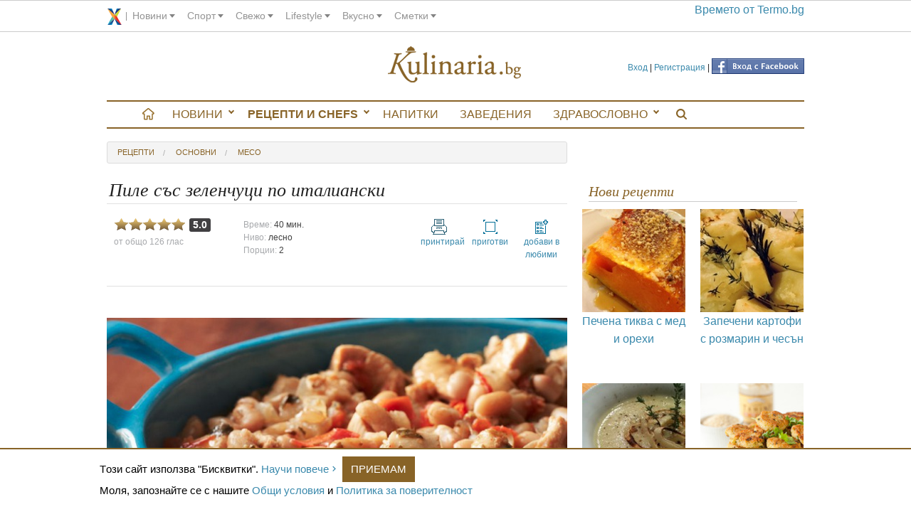

--- FILE ---
content_type: text/html; charset=utf-8
request_url: https://kulinaria.bg/recipes/pile-sas-zelenchutsi-po-italianski?feature=sideContent_seasonal
body_size: 8970
content:
<!DOCTYPE html>
<html>
<head prefix="og: http://ogp.me/ns# fb: http://ogp.me/ns/fb# kulinaria: http://ogp.me/ns/fb/kulinaria#">
  <script type="text/javascript" data-cmp-ab="1" src="https://cdn.consentmanager.net/delivery/autoblocking/3be070a2d2020.js" data-cmp-host="c.delivery.consentmanager.net" data-cmp-cdn="cdn.consentmanager.net" data-cmp-codesrc="16"></script>
  <title>Пиле със зеленчуци по италиански</title>
<meta charset="utf-8"/>
<link rel="canonical" href="https://kulinaria.bg/recipes/pile-sas-zelenchutsi-po-italianski" />

<link rel="apple-touch-icon" type="image/png" href="https://assets.kulinaria.bg/assets/design/apple-touch-icon-16-9ccebde5b7e3ccb4864a3b43a4148bab90cd3d28997951772b879aa41c4f4e7e.png" sizes="16x16" />
<link rel="apple-touch-icon" type="image/png" href="https://assets.kulinaria.bg/assets/design/apple-touch-icon-72-43a4669b5978aebc8f1adf91ef8ec520ee768acb7a3a81bbb4c79b6dd4a62a42.png" sizes="72x72" />
<link rel="apple-touch-icon" type="image/png" href="https://assets.kulinaria.bg/assets/design/apple-touch-icon-114-9394d0d22ee63fdceabf18c42ea28286992eb37261715a7f02866469b76f27af.png" sizes="114x114" />
<link rel="apple-touch-icon" type="image/png" href="https://assets.kulinaria.bg/assets/design/apple-touch-icon-144-c5fd9af638be4369567fb2874bf426c1a7cb4cae40d48a91716118124bb05d90.png" sizes="144x144" />


<meta content="width=device-width, initial-scale=1.0" name="viewport" />
<meta name="description" content="Пиле със зеленчуци по италиански"/>
<meta name="keywords" content=""/>

<link rel="shortcut icon" href="/favicon.ico" />

<meta property="og:title"       content="Пиле със зеленчуци по италиански"/>
<meta property="og:description" content="Пиле със зеленчуци по италиански"/>
  <meta property="og:image"     content="https://assets.kulinaria.bg/attachments/pictures-images/0000/5880/MAIN-pile-po-italianski-sas-zelenchutsi.jpg?1442394357"/>
  <meta property="og:url"       content="https://kulinaria.bg/recipes/pile-sas-zelenchutsi-po-italianski" />
  <meta property="og:type"      content="kulinaria:recipe" /> 
<meta property="og:locale"      content="bg_BG"/>
<meta property="og:site_name"   content="Kulinaria.bg"/>
<meta property="fb:admins"      content="1261941465,1360020977,691213268"/>
<meta property="fb:app_id"      content="322147024485945"/>


<link rel="alternate" type="application/rss+xml" title="Рецепти" href="/feed/recipes.xml" />

<meta name="csrf-param" content="authenticity_token" />
<meta name="csrf-token" content="uj3b1PO7THJiJt+OtfaFBfCSiGDWk6t2rq3BFdKDXmj0Ijd/Iv2UvN5EyBHDQIGGjgfnvLvwWxNyUfuqLrGSyg==" />

<link rel="stylesheet" media="screen" href="https://assets.kulinaria.bg/assets/application-577c882d062b2cb801d8b7a82aa33cc91c72d07d09d1745db951b1b0d9367d0b.css" />
  <link rel="stylesheet" media="screen" href="https://assets.kulinaria.bg/assets/recipes-e3b0c44298fc1c149afbf4c8996fb92427ae41e4649b934ca495991b7852b855.css" />
  <script src="https://assets.kulinaria.bg/assets/application-31b2cfdcf5ef28b3e07c40c05c060afe10ed10f08d0aa84a9b67c45f6c196ff4.js"></script>

<script src="https://assets.kulinaria.bg/assets/recipes-e3b0c44298fc1c149afbf4c8996fb92427ae41e4649b934ca495991b7852b855.js"></script>
<!-- DoubleClick -->

<script type='text/javascript'>
  (function() {
    var useSSL = 'https:' == document.location.protocol;
    var src = (useSSL ? 'https:' : 'http:') +
        '//www.googletagservices.com/tag/js/gpt.js';
    document.write('<scr' + 'ipt src="' + src + '"></scr' + 'ipt>');
  })();
</script>
<script type='text/javascript'>
  googletag.cmd.push(function() {
    googletag.defineSlot('/1889865/kulinaria.bg', [[728, 90], [970, 90]], 'div-gpt-ad-1449133033718-0').addService(googletag.pubads());
    googletag.defineSlot('/1889865/kulinaria.bg_300x250', [[300, 250], [300, 600]], 'div-gpt-ad-1449132565307-0').addService(googletag.pubads());
    googletag.defineSlot('/1889865/kulinaria_300x250_CPC', [[300, 600], [300, 250]], 'div-gpt-ad-1449136190556-0').addService(googletag.pubads());
    googletag.defineSlot('/1889865/kulinaria.bg_486x60', [[400, 300], [468, 60], [480, 320]], 'div-gpt-ad-1455712745605-0').addService(googletag.pubads());
    googletag.defineSlot('/1889865/kulinaria.bg_728x90_CPC', [728, 90], 'div-gpt-ad-1468925392725-0').addService(googletag.pubads());
    googletag.pubads().enableSingleRequest();
    googletag.pubads().collapseEmptyDivs();
    googletag.pubads().enableSyncRendering();
    googletag.enableServices();
  });
</script>
</head>
<body itemscope itemtype="http://schema.org/WebPage">
  <div id="corp_line"></div>
  <div class="row">
    <div class="search-flyout-panel">
  <div id="kulinaria-top-header">
    <a href="/" class="mini-nav-menu">Kulinaria.bg</a>
  </div> 
  <div class="row form-panel">
    <div class="columns small-11" >
      <form id="search-page-form" action="/search/" accept-charset="UTF-8" method="get"><input name="utf8" type="hidden" value="&#x2713;" />
          <div class=" columns small-9">
            <input type="text" name="query" id="search-page-input" />
          </div>
          <div class="columns small-3">
            <input type="submit" value="Търси" id="search-page-button" />
          </div>
</form>
    </div>
    <div class="columns small-1">
      <div class="close-button">
        <i class="icon"></i>
        <span class="visually-hidden">Close search</span>
      </div>
    </div>
  </div>
</div>
    <header class="hide-for-medium-down"> 
<!--   <div style="float:left">
    <a href="/categories/">
      <img src="" alt="banner" />
    </a>
  </div> -->

  <div class="login-nav">
        <a href="/login" data-external="false">Вход</a>
        |
        <a href="/signup" data-external="false">Регистрация</a>
      |
      <span class="fb_login">
        <a href="/auth/facebook"><img src="https://assets.kulinaria.bg/assets/icons/facebook-button-28538f46b4854f95a1c74a2dab4d71c1ac7e90f1a32b6959b0b10f41342a6605.png" alt="Facebook button" /></a>
      </span>
  </div>
 
  <div itemscope itemtype="http://schema.org/Organization" style="width:200px;margin:0px auto;">
    <a itemprop="url" href="/"  data-external="false" id="logo">
      <!-- <img src="/assets/logo/kulinaria-slogan.png" itemprop ="logo" alt="logo"/> -->
      <span>Kulinaria.bg</span>
    </a>
  </div>
 </header>
  </div>
  <div class="row" id="main-content">
    <div class="off-canvas-wrap" data-offcanvas >
      <div class="inner-wrap">
        <nav id="main-menu" itemscope itemtype="http://schema.org/SiteNavigationElement" class="hide-for-medium-down">
  <ul itemscope itemtype="http://schema.org/SiteNavigationElement" class="side-nav hide-for-small">
    <li>
      <a href="/" data-external="false" itemprop="url"></a>
    </li>
      <li class="has-sub ">
        <a href="/articles" data-external="false" itemprop="url">
          Новини
        </a>
          <ul>
              <li><a href='/interviews'> Интервюта</a></li>  
              <li><a href='/articles'> любопитно</a></li>  
              <li><a href='/dom-i-gradina'> Дом и градина</a></li>  
          </ul>
      </li>
      <li class="has-sub selected">
        <a href="/recipes" data-external="false" itemprop="url">
          Рецепти и Chefs
        </a>
          <ul>
              <li><a href='/chefs'> Chefs</a></li>  
              <li><a href='/recipes'> Рецепти</a></li>  
              <li><a href='/seasons'> За сезона</a></li>  
              <li><a href='/products'> Продукти</a></li>  
              <li><a href='/holidays'> Празници</a></li>  
              <li><a href='/your_recipes'> Вашите рецепти</a></li>  
              <li><a href='/your_recipes/new'> Добави рецепта</a></li>  
          </ul>
      </li>
      <li class="">
        <a href="/napitki" data-external="false" itemprop="url">
          Напитки
        </a>
          <ul>
          </ul>
      </li>
      <li class="">
        <a href="/restaurants" data-external="false" itemprop="url">
          Заведения
        </a>
          <ul>
          </ul>
      </li>
      <li class="has-sub ">
        <a href="/healthy" data-external="false" itemprop="url">
          Здравословно
        </a>
          <ul>
              <li><a href='/healthy/recipes'> Рецепти</a></li>  
          </ul>
      </li>
    <li>
      <a href="javascript:;" data-external="false" itemprop="url" class="search-btn"></a>
    </li>
  </ul>
</nav>

        <div class="show-for-medium-down nav-fixed">
          <nav class="tab-bar">
            <div class="left-small">
              <a href="javascript:void(0)" class="left-off-canvas-toggle menu-icon" ><span></span></a>
            </div>
            <div class="middle tab-bar-section">
              <a href="/"><img src="https://assets.kulinaria.bg/assets/design/mobile/logo-c4ee31137ce2ab5cfa98f73d93d4343c8c5371ea72ea5c798fe95a03177e327c.svg" alt="Logo" /></a>
            </div>
            <div class="right-small text-center">
              <a href="javascript:;" data-external="false" itemprop="url" class="search-btn">
                <img width="15" src="https://assets.kulinaria.bg/assets/design/search-829368f92d3982ad256aa4230c15c3a26e5665d8ca2f01e298caf2a66f86f7ab.svg" alt="Search" />
              </a>
            </div>
          </nav>
        </div>
        <aside class="left-off-canvas-menu">
          <ul class="off-canvas-list">
              <li class="has-sub ">
    <a href="/articles" data-external="false" itemprop="url">
      Новини
    </a>
      <ul>
          <li><a href='/interviews'> Интервюта</a></li>  
          <li><a href='/articles'> любопитно</a></li>  
          <li><a href='/dom-i-gradina'> Дом и градина</a></li>  
      </ul>
  </li>
  <li class="has-sub selected">
    <a href="/recipes" data-external="false" itemprop="url">
      Рецепти и Chefs
    </a>
      <ul>
          <li><a href='/chefs'> Chefs</a></li>  
          <li><a href='/recipes'> Рецепти</a></li>  
          <li><a href='/seasons'> За сезона</a></li>  
          <li><a href='/products'> Продукти</a></li>  
          <li><a href='/holidays'> Празници</a></li>  
          <li><a href='/your_recipes'> Вашите рецепти</a></li>  
          <li><a href='/your_recipes/new'> Добави рецепта</a></li>  
      </ul>
  </li>
  <li class="">
    <a href="/napitki" data-external="false" itemprop="url">
      Напитки
    </a>
      <ul>
      </ul>
  </li>
  <li class="">
    <a href="/restaurants" data-external="false" itemprop="url">
      Заведения
    </a>
      <ul>
      </ul>
  </li>
  <li class="has-sub ">
    <a href="/healthy" data-external="false" itemprop="url">
      Здравословно
    </a>
      <ul>
          <li><a href='/healthy/recipes'> Рецепти</a></li>  
      </ul>
  </li>

            <li>  
                <a href="/login" data-external="false">Вход</a>
                <a href="/signup" data-external="false">Регистрация</a>
            </li> 
          </ul>
        </aside>
        <section class="main-section">
            <table style="background:none;">
    <tr>
      <td>
        <!-- /1889865/kulinaria.bg -->
        <div id='div-gpt-ad-1449133033718-0'>
          <script type='text/javascript'>
          googletag.cmd.push(function() { googletag.display('div-gpt-ad-1449133033718-0'); });
          </script>
        </div>
      </td>
    </tr>
  </table>
          
          <a class="exit-off-canvas"></a>
          <div class="columns large-8 small-12">
            
<ol class="breadcrumbs" itemprop="breadcrumb">
  <li>
    <a href="/recipes">рецепти</a>  
  </li>
    <li>
      <a href="/categories/osnovni" data-external="false">
        основни
      </a>
    </li>
      <li>
        <a href="/categories/osnovni/meso" data-external="false">
          месо
        </a>
      </li>
</ol>

<article itemscope itemtype="http://schema.org/Recipe">
  <section>
    <div id="recipe">
      <h1 itemprop="name">
        Пиле със зеленчуци по италиански 
      </h1>
      <div id="options">
        <div class="votes_and_views columns medium-3 small-6" itemprop="aggregateRating" itemscope itemtype="http://schema.org/AggregateRating">
          <div id="rating_for_recipe_3316" class="rating_container">
  <input type="hidden" name="recipe_rating" value="100.0"/>
  <div class="rating">
    <div class="selected_rating" style="width: 100.0%;"></div>
    <a class="add_vote stars_1" data-remote="true" rel="nofollow" data-method="post" href="/recipes/3316/add_vote/1"></a>
    <a class="add_vote stars_2" data-remote="true" rel="nofollow" data-method="post" href="/recipes/3316/add_vote/2"></a>
    <a class="add_vote stars_3" data-remote="true" rel="nofollow" data-method="post" href="/recipes/3316/add_vote/3"></a>
    <a class="add_vote stars_4" data-remote="true" rel="nofollow" data-method="post" href="/recipes/3316/add_vote/4"></a>
    <a class="add_vote stars_5" data-remote="true" rel="nofollow" data-method="post" href="/recipes/3316/add_vote/5"></a>
  </div>
  <div class="current_rating">
    <span itemprop="ratingValue" content="5.0">5.0</span>
  </div>
</div>
          <div id="views">
            от общо <meta itemprop="reviewCount" content="126">
            126 глас
          </div>
        </div>
        <div id="additional_info" class="columns medium-3 small-6">
          Време: <span itemprop="totalTime" content="PT40M">40 мин.</span>
          <br>
          Ниво: <span>лесно</span>
          <br>
          Порции: <span>2</span>
        </div>
        <div id="controls" class="columns medium-4 small-12">
          <ul class="small-block-grid-3">
            <li>
              <a href="/recipes/pile-sas-zelenchutsi-po-italianski/print" class="print">
                <img src="https://assets.kulinaria.bg/assets/temp/print-1601eafa01d159cc43dad61fa28595dd7629058302715273ad0c6914d8a3fd12.png" alt="Print" />
                принтирай
              </a>
            </li>
            <li>
              <a href="/recipes/pile-sas-zelenchutsi-po-italianski/full_screen">
                <img src="https://assets.kulinaria.bg/assets/temp/full_screen-d4ef373163a30ea7de81c0bbaa1ece7daa0aa9a4b91a787beae0dbd95a30dc66.png" alt="Full screen" />
                приготви
              </a>
            </li>
            <li class="text-center">
              <a href="/recipes/3316/add_to_list">
                <img src="https://assets.kulinaria.bg/assets/temp/add_to_list-42c7bd779900f19ced69572d6060c0bcac7085c14d73b0a8ff4a1eb468fd5701.png" alt="Add to list" />
                добави в любими
              </a>
            </li>
          </ul>
        </div>
      </div>
      <p>
        <div class="fb-like" data-href="https://kulinaria.bg/recipes/pile-sas-zelenchutsi-po-italianski" data-layout="standard" data-action="like" data-show-faces="true" data-share="true"></div>  
      </p>
      <div class="picture">
        <img class="picture" itemprop="image" alt="Пиле със зеленчуци по италиански" src="https://assets.kulinaria.bg/attachments/pictures-images/0000/5880/MAIN-pile-po-italianski-sas-zelenchutsi.jpg?1442394357" />
          <span class="caption">
              <a href="#">
                <img src="https://assets.kulinaria.bg/assets/design/kulinaria_photo_credit_sticker-508f6fd71588e14abf60c86a07b1609e9daf426c8413803a71e94b5431d3183e.png" alt="photo-credit" width="30"/>
              </a>
            Пиле със зеленчуци по италиански
          </span>  
      </div>
      <div id="products">
        <h3>Продукти</h3>
        <ul>
              <li itemprop="ingredients">
                2
                
                  <a href="/products/tikvichki">тиквички</a>
                
              </li>
              <li itemprop="ingredients">
                2
                
                  <a href="/products/domati">домата</a>
                
              </li>
              <li itemprop="ingredients">
                1
                щипка
                  <a href="/products/cheren-piper">черен пипер</a>
                
              </li>
              <li itemprop="ingredients">
                0,5
                ч.л.
                  <a href="/products/sol">сол</a>
                
              </li>
              <li itemprop="ingredients">
                2
                бр.
                  <a href="/products/pileshko-meso">пилешки гърди</a>
                
              </li>
              <li itemprop="ingredients">
                2
                скилидки
                  <a href="/products/chesan-star">чесън стар</a>
                
              </li>
              <li itemprop="ingredients">
                280
                г
                  <a href="/products/bob">боб</a>
                , сварен
              </li>
              <li itemprop="ingredients">
                3
                стръка
                  <a href="/products/bosilek">босилек</a>
                
              </li>
              <li itemprop="ingredients">
                
                
                  <a href="/products/podpraviki">подправики</a>
                на избор и вкус
              </li>
        </ul>
      </div>
      <div id="preparation" itemprop="description">
        <h3>Начин на приготвяне</h3>
        <div itemprop="recipeInstructions">
          <ol><li>Малко зехтин се загрява в тенджера и се запържва нарязаният на ситно чесън.&#160;</li><li>Добавят се пилешките гърди и се запържват до златисто. Овкусяват се със сол и черен пипер.&#160;</li><li><span style="background-color: rgb(255, 255, 255);">Нарязват се на едри парчета тиквичките и доматите. Сваряват се на пара, докато станат готови.&#160;</span></li><li><span style="background-color: rgb(255, 255, 255);">Добавя се бобът от консерва към зеленчуците на пара.&#160;</span></li><li><span style="background-color: rgb(255, 255, 255);">Разбърква се добре, разпределя се в чинии и върху зеленчуците се поставят пилешките гърди.&#160;</span></li><li><span style="background-color: rgb(255, 255, 255);">Сервира се с листенца пресен босилек и подправки на вкус.</span></li></ol>
        </div>
      </div>
      
      <ul class="small-block-grid-3 medium-block-grid-5">
  <li>
    <div class="show-for-medium-up hide-for-small-only">
      <a href="https://www.facebook.com/sharer/sharer.php?sdk=joey&amp;display=popup&amp;ref=plugin&amp;src=share_button&amp;app_id=322147024485945&amp;u=https://kulinaria.bg/recipes/pile-sas-zelenchutsi-po-italianski" onclick='return !window.open(this.href, "Facebook", "width=640,height=300")' class="facebook"></a>
    </div>
    <div class="show-for-small-only hide-for-medium-up">
      <a href="https://m.facebook.com/sharer.php?u=https://kulinaria.bg/recipes/pile-sas-zelenchutsi-po-italianski" onclick='return !window.open(this.href, "Facebook", "width=640,height=300")'  class="facebook"></a>
    </div>
  </li>
  <li>
    <a href="https://plus.google.com/share?url=https://kulinaria.bg/recipes/pile-sas-zelenchutsi-po-italianski" onclick='return !window.open(this.href, "gplus", "width=640,height=300")' class="google_oauth2"></a>
  </li>
  <li>
    <a href="https://twitter.com/intent/tweet?url=https://kulinaria.bg/recipes/pile-sas-zelenchutsi-po-italianski&amp;original_referer=https://kulinaria.bg/recipes/pile-sas-zelenchutsi-po-italianski"  class="twitter"></a>
  </li>
  <li>
    <!-- Please call pinit.js only once per page -->
    <script async defer src="//assets.pinterest.com/js/pinit.js"></script>
    <div class="pinterest">
      <a class="social_popup_link" target="_blank" href="https://pinterest.com/pin/create/button/?url=http://kulinaria.bg/recipes/pile-sas-zelenchutsi-po-italianski/&amp;media=assets.kulinaria.bg/attachments/pictures-images/0000/5880/MAIN-pile-po-italianski-sas-zelenchutsi.jpg?1442394357&amp;description=Пиле със зеленчуци по италиански http://kulinaria.bg/recipes/pile-sas-zelenchutsi-po-italianski" title="Pin It"></a>
    </div>
  </li>
  <li>
    <div class="show-for-medium-up hide-for-small-only">
      <a href="https://svejo.net/publish/submit?url=https://kulinaria.bg/recipes/pile-sas-zelenchutsi-po-italianski" target="_blank" class="svejo"></a>
    </div>
    <div class="show-for-small-only hide-for-medium-up">
      <a class="viber" href="viber://forward?text=https://kulinaria.bg/recipes/pile-sas-zelenchutsi-po-italianski"></a>
    </div>
  </li>
</ul>



<script>
  var buttonID = "viber-button";
  var text = "Пиле със зеленчуци по италиански";
  document.getElementById(buttonID).setAttribute('href', "viber://forward?text=" + encodeURIComponent(text + " " + window.location.href));
</script>


<!--
<div  class="fb-recommendations-bar"
      data-site="kulinaria.bg"
      data-href=""
      data-read-time="10"
      data-trigger="onvisible"
      num_recommendations="2"
      data-side="right"
      data-action="like"></div>
-->
      <div class="banner small-12 columns" itemscope itemtype="http://schema.org/WPAdBlock">
  <!-- /1889865/kulinaria.bg_486x60 -->
  <div id='div-gpt-ad-1455712745605-0'>
    <script type='text/javascript'>
    googletag.cmd.push(function() { googletag.display('div-gpt-ad-1455712745605-0'); });
    </script>
  </div>
</div>  
      

      	<aside id="authorship">
	  <img src="https://assets.kulinaria.bg/attachments/users-images/0000/5152/MEDIUM-Kulinariabg.jpg?1401710884" alt="Medium kulinariabg" width="120" height="120" />
	  <p>
	    от
	    <strong>
	    		<a href="https://plus.google.com/u/0/b/109108324429432898924/109108324429432898924/posts?rel=author" itemprop="author">Kulinaria.bg</a>
	    </strong>
	    <span><meta itemprop="datePublished" content="2015-09-	15">15 септември 2015, 11:21</span>
	  </p>
	  <p><a href="https://kulinaria.bg">Kulinaria.bg</a> e кулинарна медия за вкусни рецепти, здравословно хранене и изтънчени гурме фантазии. В Kulinaria.bg храната заживява и има ново, по-изкусително присъствие.</p><p>Kulinaria.bg - поднася с любов най-доброто от традиционната и модерна кухня!</p>
	</aside>

      
    </div>
       
      <div class="resources-nexts">
    
    <div class="delimiter"></div>
    
      <div class="prev columns small-6 text-left">
        <div class="direction">
          <a href="/recipes/evreyski-sladak-hlyab-halla?feature=prew_nexts">
            <span>&lt;&lt;</span>
            Предишно
          </a>
        </div>
        <div class="picture medium-6 small-12 columns">
          <a href="/recipes/evreyski-sladak-hlyab-halla?feature=prew_nexts">
            <img alt="Еврейски сладък хляб &quot;Халла&quot;" src="https://assets.kulinaria.bg/attachments/pictures-images/0000/5879/MEDIUM-evreyski-sladak-hlyab-halla.jpg?1442222557" />
          </a>
        </div>
        <div class="link medium-6 small-12 columns">
          <a href="/recipes/evreyski-sladak-hlyab-halla?feature=prew_nexts">
            Еврейски сладък хляб &quot;Халла&quot;
          </a>
            Маята се размива в голяма купа с топлата вода (окол...
        </div>
      </div>
    
      <div class="next columns small-6 text-right">
        <div class="direction">
          <a href="/recipes/shishcheta-ot-agneshko-meso-s-aromatni-podpravki?feature=prew_nexts">
            Следващо
            <span>&gt;&gt;</span>
          </a>
        </div>
        <div class="picture medium-6 small-12 columns">
          <a href="/recipes/shishcheta-ot-agneshko-meso-s-aromatni-podpravki?feature=prew_nexts">
            <img alt="Шишчета от агнешко месо с ароматни подправки" src="https://assets.kulinaria.bg/attachments/pictures-images/0000/5907/MEDIUM-2015-09-18-11-01-22-0300-0.jpg?1442563282" />
          </a>
        </div>
        <div class="link medium-6 small-12 columns">
          <a href="/recipes/shishcheta-ot-agneshko-meso-s-aromatni-podpravki?feature=prew_nexts">
            Шишчета от агнешко месо с ароматни подправки
          </a>
            Нарязваме месото на еднакви по форма не много голем...
        </div>
      </div>
    
  </div>

    
    
    <div id="relatedCategories">
      <strong>Още от :</strong>
        <a href="https://osnovni.kulinaria.bg/" data-external="false">
          <span itemprop="recipeCategory">основни</span>
        </a>
        <a href="https://meso.kulinaria.bg/" data-external="false">
          <span itemprop="recipeCategory">месо</span>
        </a>
    </div>
  </section>
  <section>
    <div id="comments" class="small-12">
  <div class="fb-comments" data-href="http://kulinaria.bg/recipes/pile-sas-zelenchutsi-po-italianski" data-num-posts="10" data-width="660"></div>
  
  <form class="new_comment" id="new_comment" action="/comments" accept-charset="UTF-8" data-remote="true" method="post"><input name="utf8" type="hidden" value="&#x2713;" />
    <p >
      <label for="comment_content">Коментар</label>
      <input size="660" placeholder="Твоето име / Анонимен" type="text" name="comment[anon_name]" id="comment_anon_name" />
      <textarea placeholder="Твоя коментар" name="comment[content]" id="comment_content">
</textarea>
    </p>
    <p>
      <input value="3316" type="hidden" name="comment[resource_id]" id="comment_resource_id" />
      <input value="Recipe" type="hidden" name="comment[resource_type]" id="comment_resource_type" />
      <input type="submit" name="commit" value="Публикувай" id="comment_submit" />
    </p>
</form>
  <p itemscope itemtype="http://schema.org/Article">
    0
    <meta itemprop="interactionCount" content="UserComments:0" />
      Коментара
  </p>
  <ol>
      <li id="comments-blank">
        <strong>Няма коментари.</strong>
        <br>
        Бъди първия коментирал!
          <span>
            <a href="/login/">Вход</a>
            <a href="/singup/">Регистрация</a>
            <a href="/auth/facebook">Влез с Facebook</a>
          </span>
      </li>
    
  </ol>
</div>
  </section>
</article>
          </div>
          <aside id="sideContent" class="columns large-4 small-12" itemscope itemtype="http://schema.org/WPSideBar">
            

            <div class="banner" itemscope itemtype="http://schema.org/WPAdBlock">
  <table style="background:none;">
    <tr>
      <td>
        <!-- /1889865/kulinaria.bg_300x250 -->
        <div id='div-gpt-ad-1449132565307-0'>
        <script type='text/javascript'>
        googletag.cmd.push(function() { googletag.display('div-gpt-ad-1449132565307-0'); });
        </script>
        </div>
      </td>
    </tr>
  </table>
</div>
            <div id="xenium_hot_offers_wrap" itemscope itemtype="http://schema.org/WPAdBlock">
  <div id="xenium_hot_offers"></div>  
</div>
              
  <div class="seasonal_recipes">
    <h2 class="heading">Нови рецепти </h2>
    <ul class="small-block-grid-2 medium-block-grid-4 large-block-grid-2">
         <li class="text-center">
          <a href="/recipes/pechena-tikva-s-med-i-orehi?feature=sideContent_newest">
            <img alt="Печена тиква с мед и орехи" src="https://assets.kulinaria.bg/attachments/pictures-images/0000/2152/MEDIUM-pechena-tikva-s-med-i-orehi.jpg?1431935597" />
            <p>Печена тиква с мед и орехи</p>
          </a>
        </li>
         <li class="text-center">
          <a href="/recipes/zapecheni-kartofi-s-rozmarin-i-chesan?feature=sideContent_newest">
            <img alt="Запечени картофи с розмарин и чесън" src="https://assets.kulinaria.bg/attachments/pictures-images/0000/7331/MEDIUM-zapecheni-kartofi-s-dresing.jpg?1517855963" />
            <p>Запечени картофи с розмарин и чесън</p>
          </a>
        </li>
         <li class="text-center">
          <a href="/recipes/luchena-supa-s-mashterka?feature=sideContent_newest">
            <img alt="Лучена супа с мащерка" src="https://assets.kulinaria.bg/attachments/pictures-images/0000/6155/MEDIUM-luchena-supa.jpg?1447058108" />
            <p>Лучена супа с мащерка</p>
          </a>
        </li>
         <li class="text-center">
          <a href="/recipes/kartofeni-kyufteta-s-magdanoz?feature=sideContent_newest">
            <img alt="Картофени кюфтета с магданоз" src="https://assets.kulinaria.bg/attachments/pictures-images/0000/1868/MEDIUM-kartofeni-kyufteta-s-magdanoz.jpg?1431936645" />
            <p>Картофени кюфтета с магданоз</p>
          </a>
        </li>
    </ul>
  </div>

              
    <div class="seasonal_recipes">
      <h2 class="heading">Препоръчваме през Януари</h2>
      <ul class="small-block-grid-2 medium-block-grid-4 large-block-grid-2">
          <li class="text-center">
            <a href="/recipes/spageti-s-maslo-i-bosilek?feature=sideContent_seasonal">
              <img alt="Спагети с масло и босилек" src="https://assets.kulinaria.bg/attachments/pictures-images/0000/4813/MEDIUM-spageti-s-maslo-i-bosilek.jpg?1431679122" />
              <p>Спагети с масло и босилек</p>
            </a>
          </li>
          <li class="text-center">
            <a href="/recipes/praznichna-pogacha?feature=sideContent_seasonal">
              <img alt="Празнична погача" src="https://assets.kulinaria.bg/attachments/pictures-images/0000/1411/MEDIUM-praznichna-pogacha.jpg?1431614746" />
              <p>Празнична погача</p>
            </a>
          </li>
          <li class="text-center">
            <a href="/recipes/pechena-syomga-s-med-i-rozmarin?feature=sideContent_seasonal">
              <img alt="Печена сьомга с мед и розмарин" src="https://assets.kulinaria.bg/attachments/pictures-images/0000/4783/MEDIUM-pechena-syomga-s-med-i-rozmarin.jpg?1431934905" />
              <p>Печена сьомга с мед и розмарин</p>
            </a>
          </li>
          <li class="text-center">
            <a href="/recipes/mafini-s-tikva?feature=sideContent_seasonal">
              <img alt="Мъфини с тиква" src="https://assets.kulinaria.bg/attachments/pictures-images/0000/2775/MEDIUM-mafini-s-tikva.jpg?1431935245" />
              <p>Мъфини с тиква</p>
            </a>
          </li>
      </ul>
    </div>

            
            <div class="subscribe" style="margin: 20px auto;padding:10px;border:1px solid #aaa;">
  <h2 class="heading">Седмичен бюлетин</h2>
  <form action="/subscribe" accept-charset="UTF-8" method="post"><input name="utf8" type="hidden" value="&#x2713;" /><input type="hidden" name="authenticity_token" value="MxxsXIbAlihqRD0pzj9ZF1I2B7LNZAcVdc7T0OqVDDJ9A4D3V4ZO5tYmKra4iV2ULKNobqAH93CpMulvFqfAkA==" />
    <p>
      <label>
        Име:<br>
        <input type="text" name="subscription[name]" id="subscription_name" />
      </label>
    </p>
    <p>
      <label>
        Еmail:<br>
        <input type="text" name="subscription[email]" id="subscription_email" />
      </label>
    </p>
    <p style="margin-top:20px;">
      <input type="submit" name="commit" value="Абонирай се" />
    </p>
</form></div>

            <div class="text-center"
		 style="overflow: hidden;
            height: 532px;
            border-bottom:1px solid #aaa">
	<div class="fb-like-box" 
			 data-href="http://www.facebook.com/Kulinaria.bg" 
			 data-width="300" 
			 data-height="590" 
			 data-colorscheme="light" 
			 data-show-faces="true" 
			 data-header="true" 
			 data-stream="true" 
			 data-show-border="true">
	</div>
</div>
          </aside>
        </section>
        <div class="pageClear"></div>
      </div>    
    </div>
  </div>
  <div class="cc_banner-wrapper column">
  <div class="cc_message row ">
    <span>
      Tози сайт използва "Бисквитки". <a href="http://bg.xenium.bg/cookies_policy.pdf" class='more' target="_blank">Научи повече</a>
      <a href="javascript:;" id="cc_btn_accept_all">Приемам</a>
    </span>
    <p>
      Моля, запознайте се с нашите <a href="http://bg.xenium.bg/general_terms.pdf" target="_blank">Общи условия</a> и <a href="http://bg.xenium.bg/privacy_policy.pdf" target="_blank">Политика за поверителност</a>
    </p>    
  </div>
</div>
  <footer id="corp-footer"></footer>
  <script type="text/javascript" src="//bg.xenium.bg/api/corp_footer.js"></script>

  
  <script type="text/javascript" src="//bg.xenium.bg/api/corp_line.js"></script>
<script type="text/javascript" src="//bg.xenium.bg/api/hot_offers.js"></script>
<script defer src="https://static.cloudflareinsights.com/beacon.min.js/vcd15cbe7772f49c399c6a5babf22c1241717689176015" integrity="sha512-ZpsOmlRQV6y907TI0dKBHq9Md29nnaEIPlkf84rnaERnq6zvWvPUqr2ft8M1aS28oN72PdrCzSjY4U6VaAw1EQ==" data-cf-beacon='{"version":"2024.11.0","token":"4bc544d5955142c790f577f300544033","r":1,"server_timing":{"name":{"cfCacheStatus":true,"cfEdge":true,"cfExtPri":true,"cfL4":true,"cfOrigin":true,"cfSpeedBrain":true},"location_startswith":null}}' crossorigin="anonymous"></script>
</body>
</html>


--- FILE ---
content_type: text/html; charset=utf-8
request_url: https://www.google.com/recaptcha/api2/aframe
body_size: 269
content:
<!DOCTYPE HTML><html><head><meta http-equiv="content-type" content="text/html; charset=UTF-8"></head><body><script nonce="QQ6WZNpiHfgZN0V51kfKlQ">/** Anti-fraud and anti-abuse applications only. See google.com/recaptcha */ try{var clients={'sodar':'https://pagead2.googlesyndication.com/pagead/sodar?'};window.addEventListener("message",function(a){try{if(a.source===window.parent){var b=JSON.parse(a.data);var c=clients[b['id']];if(c){var d=document.createElement('img');d.src=c+b['params']+'&rc='+(localStorage.getItem("rc::a")?sessionStorage.getItem("rc::b"):"");window.document.body.appendChild(d);sessionStorage.setItem("rc::e",parseInt(sessionStorage.getItem("rc::e")||0)+1);localStorage.setItem("rc::h",'1768526232932');}}}catch(b){}});window.parent.postMessage("_grecaptcha_ready", "*");}catch(b){}</script></body></html>

--- FILE ---
content_type: text/javascript; charset=utf-8
request_url: https://bg.xenium.bg/api/corp_footer.js
body_size: 1503
content:
$( document ).ready(function() {
  document.getElementById("corp-footer").innerHTML = "<style>\n  #corp-footer {\n    background-color: #f0f0f0;\n    clear:both;\n    font-family: sans-serif;\n    overflow: hidden;\n    padding: 50px 0 30px; \n    width: 100%;\n  }\n  #corp-footer .container {\n    display: table;\n    margin: 0 auto;\n    max-width: 920px;\n  }\n  #corp-footer .copyright {\n    color: #a6a6a6;\n    font-size: 12px;\n    #corp-footer a {\n      color: #023e75 !important;\n    }\n  }\n  #corp-footer .xenium {border-right: 1px solid #b0b0b0; }\n  #corp-footer .logo-wrapper {\n    display: block;\n    margin-bottom: 40px;\n    overflow: hidden\n  }\n  #corp-footer .arrow {\n    border: 1px solid #333;\n    background-image: url(\"//bg.xenium.bg/assets/design/arrow-d8c6e4a7a03811566db6ee63358e12835a87bbee59dcb235e8145be85e3703cc.svg\"); \n    background-size: 10px;\n    background-position: center;\n    background-repeat: no-repeat;\n    -webkit-transform: rotate(90deg);\n    -moz-transform: rotate(90deg);\n    -ms-transform: rotate(90deg);\n    -o-transform: rotate(90deg);\n    transform: rotate(90deg);\n    display: inline-block;\n    height: 25px;\n    margin: 0px 15px 0 40px;\n    width: 25px;\n  }\n  #corp-footer .see-all {\n    border: 1px solid #333;\n    border-radius: 3px;\n    display: inline-block;\n    padding: 10px;\n  }\n  #corp-footer .large-6 {width: 50%;}\n  #corp-footer .column {\n    display: block;\n    position: relative;\n    padding-left: 0.625rem;\n    padding-right: 0.625rem;\n    float: left;\n    height: auto;\n  }\n  #corp-footer [class*=\"block-grid-\"] {\n    display: block;\n    padding: 0;\n  }\n  [class*=\"block-grid-\"] li{\n    list-style: none;\n  }\n  #corp-footer [class*=\"block-grid-\"]>li {\n    display: block;\n    float: left;\n    height: auto;\n    padding: 0 0.46875rem 0.9375rem;\n  }\n  #corp-footer a {\n    color: #333 !important;\n    display: block;\n    text-decoration: none;\n    transition: all 0.5s ease;\n  }\n  #corp-footer a::first-letter {\n    text-transform: capitalize;\n  }\n  #corp-footer a:hover {\n    color: #6e6e6e;\n  }\n  #corp-footer ul.products {\n    display: block;\n    margin: 45px auto 65px;\n    overflow: hidden;\n  }\n  @media only screen {\n    #corp-footer .small-12 {width: 100%;}\n    #corp-footer .left  {float:left;}\n    #corp-footer .right {float:right;}\n    .text-center{text-align: center;}\n    #corp-footer .small-block-grid-2 li {width: 50%;}\n  }\n   @media only screen and (min-width: 40.0625em) {\n    #corp-footer .medium-6 {\n      margin-bottom: 0.625rem;\n      width: 50%;\n    }\n    #corp-footer .medias {padding-left: 65px !important;}\n  }\n#corp-footer *, #corp-footer *:before, #corp-footer *:after {\n    -webkit-box-sizing: border-box;\n    -moz-box-sizing: border-box;\n     box-sizing: border-box; \n  }\n<\/style>\n\n<div class=\"container small-12\">\n  <div class=\"xenium medium-6 small-12 column\">\n    <div class=\"logo-wrapper\">\n      <a class=\'left\' target=\"_blank\" href=\"http://xenium.bg/\">\n        <img src=\"//bg.xenium.bg//assets/logo/xenium-bcc81c4be5fa29dfc92a70bbd18258385f3041970c15a91d64ca1da531d403c4.png\" alt=\"logo\">\n        <\/a>\n      <a target=\"_blank\" href=\"http://xenium.bg/\" class=\"arrow left\" alt=\"arrow\">\n      <\/a>\n      <a class=\'left\' target=\"_blank\" href=\"https://www.linkedin.com/company/xenium_2\">\n        <img width=\"25\" src=\"//bg.xenium.bg//assets/design/linked-in-33527dff3fd243ce8464951b1bd1efa2b5ee96b3daa15dcd1fb03a8bea89f8f2.svg\" alt=\"link_in\">\n      <\/a>\n    <\/div>\n    <div class=\"corporate-links small-12 column right\">\n      <ul class=\"small-block-grid-2\">\n        <li>\n          <a target=\"_blank\" href=\"http://xenium.bg/about\">За нас<\/a>\n        <\/li>\n        <li>\n          <a target=\"_blank\" href=\"http://xenium.bg/jobs\">Кариери<\/a>\n        <\/li>\n        <li>\n          <a target=\"_blank\" href=\"http://xenium.bg/articles\">Новини<\/a>\n        <\/li>\n        <li>\n          <a target=\"_blank\" href=\"http://xenium.bg/contacts\">Контакти<\/a>\n        <\/li>\n        <li>\n          <a target=\"_blank\" href=\"http://xenium.bg/products\">За реклама<\/a>\n        <\/li>\n      <\/ul>\n      <ul class=\"small-block-grid-1\">\n        <li class=\'small-12\'>\n          <a target=\"_blank\" href=\"http://bg.xenium.bg/general_terms.pdf\">Общи условия<\/a>\n        <\/li>\n        <li class=\'small-12\'>\n          <a target=\"_blank\" href=\"http://bg.xenium.bg/privacy_policy.pdf\">Политика за поверителност<\/a>\n        <\/li>\n        <li class=\'small-12\'>\n          <a target=\"_blank\" href=\"http://bg.xenium.bg/cookies_policy.pdf\">Политика на \'Бисквитките\'<\/a>\n        <\/li>\n      <ul>\n    <\/div>\n  <\/div>\n  <div class=\"medias medium-6 column\">\n    <strong>МЕДИИ<\/strong>\n    <ul class=\"small-block-grid-2 products\">\n        <li>\n          <a href=\"http://bulevard.bg\" target=\"_blank\">Bulevard.bg<\/a>\n        <\/li>\n        <li>\n          <a href=\"http://kulinaria.bg\" target=\"_blank\">Kulinaria.bg<\/a>\n        <\/li>\n      <li><a target=\"_blank\" class=\"see-all\"     href=\"http://xenium.bg/products\">Виж всички<\/a><\/li>          \n    <\/ul>\n  <\/div>\n  <div class=\"copyright  small-12 column text-center\">\n    Copyright © 2025 Ксениум ООД.\n    Всички права запазени.<br>\n    Developed by <a target=\"_blank\" href=\'http://xeniumcompany.com/\' target=\'_blank\'>XeniumCompany.com<\/a> \n  <\/div>\n<\/div>";
});

--- FILE ---
content_type: text/javascript; charset=utf-8
request_url: https://bg.xenium.bg/api/corp_line.js
body_size: 7341
content:
function includeJs(n){var a=document.createElement("script");a.type="text/javascript",a.src=n,document.body.appendChild(a)}if(wrapper=document.getElementById("corp_line"),null!=wrapper){
wrapper.innerHTML='<style>\n  a {text-decoration: none;}\n  .corp-line {\n    background-color: #fff;\n    border-bottom: 1px solid #ccc;\n    border-top: 1px solid #ccc;\n    font-family: Helvetica, Arial, Sans-Serif;\n    height: 45px;\n    position:absolute;\n    top:0px;\n    width:100%;\n    z-index: 10000;\n  }\n  .corp-line ul.corp {\n    height:100%;\n    list-style: none;\n    max-width:980px;\n    margin:0 auto;\n    padding: 0px;\n    width:100%;\n    position:relative;\n    vertical-align: middle; \n  }\n  .corp-line ul.corp li {\n    display: block;\n    float:left;\n    margin: 0px 4px;\n    line-height: 40px;\n    position: relative;\n    //text-transform: uppercase;\n    vertical-align: middle;\n  }\n  .corp-line ul.corp li:first-child{\n    margin: 0px 0px 0px 0px;\n  }\n  .corp-line ul.corp li:first-child a {padding-right: 9px;}\n  .corp-line ul.corp li:first-child img {\n    vertical-align: middle;\n    width: 20px;\n  }\n  .corp-line ul.corp li:first-child:before {\n    border-right: 1px solid #949494;\n    content: \'\';\n    position: absolute;\n    left: 27px;\n    height: 12px;\n    top: 16px;\n  }\n  .corp-line ul.corp li:first-child:after {display: none;}\n  .corp-line ul.corp li:last-child{float:right;}\n  .corp-line ul.corp li:after {\n    border-left: 4px solid transparent;\n    border-right: 4px solid transparent;\n    border-top: 5px solid #848484;\n    content: "";\n    height: 0;\n    position: absolute;\n    top: 19px;\n    right: 8px;\n    width: 0;     \n  }\n  .corp-line ul.corp li  a {\n    border: 1px solid transparent !important;\n    color: #949494 !important;\n    display: block !important;\n    font-size: 14px !important;\n    //font-weight: bold !important;\n    text-align: center !important;\n    padding-right: 18px;\n    text-decoration: none !important;\n    text-transform: capitalize !important;\n    transition: color 0.0s ease-in !important;\n    -moz-transition: color 0.0s ease-in !important;\n    -webkit-transition: color 0.0s ease-in !important;\n    -o-transition: color 0.0s ease-in !important;\n  }\n  .corp-line ul.corp li.selected a.svejonet,\n  .corp-line ul.corp li  a.svejonet:hover {\n    color: #FFA100 !important;\n  }\n  .corp-line ul.corp li.selected a.kulinariabg,\n  .corp-line ul.corp li  a.kulinariabg:hover {\n    color:#98712f !important;\n  } \n  .corp-line ul.corp li.selected a.bulevardbg,\n  .corp-line ul.corp li  a.bulevardbg:hover {\n    color: #117bbd !important;\n  }\n  .corp-line ul.corp li.selected a.nie-jenitebg,\n  .corp-line ul.corp li  a.nie-jenitebg:hover {\n    color: #d0002b !important;\n  }\n  .corp-line ul.corp li.selected a.kidamomcom,\n  .corp-line ul.corp li  a.kidamomcom:hover {\n    color: #13d1c4 !important;\n  }\n  .corp-line ul.corp li a.hardwarebgcom{\n    font-size: 14px !important;\n  }\n  .corp-line ul.corp li.selected a.hardwarebgcom,\n  .corp-line ul.corp li  a.hardwarebgcom:hover {\n    color: #F57921 !important;\n    font-size: 14px!important;\n  }\n  .corp-line ul.corp li.selected a.mobilitybg,\n  .corp-line ul.corp li a.mobilitybg:hover {\n    color: #83A92B !important;\n  }\n  .corp-line ul.corp li.selected a.calculatorbg,\n  .corp-line ul.corp li  a.calculatorbg:hover {\n    color: #59595B !important;\n  }\n  .corp-line ul.corp li.selected a.football24bg,\n  .corp-line ul.corp li  a.football24bg:hover {\n    color: #4B68B0 !important;\n  }\n  .corp-line ul.corp li.selected a.webstagebg,\n  .corp-line ul.corp li  a.webstagebg:hover {\n    color: #2B2A29 !important;\n  }\n  .corp-line ul.corp li.selected a.kidalandcom,\n  .corp-line ul.corp li  a.webstagecom:hover {\n    color: #108E45 !important;\n  }\n\n  .product {position: absolute;right: 0px;}\n\n  .open-corp-menu {\n    top: 47px !important;\n    position: absolute;\n    display: none;\n    width: 100%;\n    height: 100%;\n    margin: 0px auto;\n    z-index: 99999;\n    border-top: 1px solid #e2e2e2;\n    border-bottom: 1px solid #ccc;\n    -webkit-box-sizing: border-box;\n    -moz-box-sizing: border-box;\n    box-sizing: border-box;\n    -webkit-box-shadow: 0 4px 4px rgba(0,0,0,0.06);\n    -moz-box-shadow: 0 4px 4px rgba(0,0,0,0.06);\n    box-shadow: 0 4px 4px rgba(0,0,0,0.06);\n    border-bottom: 1px solid #e2e2e2;\n    background-color: rgba(255,255,255,0.85) !important;\n  }\n  .open-corp-menu  .site-content {\n    background-color: #fff;\n    display: none;\n    max-height: 300px;\n    overflow: hidden;\n    padding-bottom:20px;   \n    width: 100%;\n  }\n  .open-corp-menu .site-content .wrapper {\n    display: block;\n    margin: 0px auto;\n    width: 980px;\n  }\n  .open-corp-menu  .site-content p.headline {padding: 10px 0px;  margin: 0px;}\n  .open-corp-menu  .site-content p.headline a {\n    background-size: 100px;\n    background-position:90px center;\n    background-repeat: no-repeat;\n    color: #333;\n    display: inline-block;\n    height: 30px;\n    line-height: 30px;\n    padding-left: 5px;\n    vertical-align: text-top;\n    text-decoration: none;\n    width: 200px;\n  }\n  .open-corp-menu  .site-content p.headline a.bulevardbg {\n    background-image: url("//bg.xenium.bg//assets/logo/partners/corp_line/bulevard-65328d7b0a90f5fb7939aaa625140f03d861e958ed833413a65f80a9d66e75db.svg");\n  }\n  .open-corp-menu  .site-content p.headline a.svejonet {\n    background-image: url("//bg.xenium.bg/assets/logo/partners/corp_line/svejo-77d0c18e2a526f36cd844ed539c02bd8788d4b8937d7d1e168eaddb42456d18c.svg");\n  }\n  .open-corp-menu  .site-content p.headline a.kulinariabg {\n    background-image: url("//bg.xenium.bg/assets/logo/partners/corp_line/kulinaria-f558f1190ec8499fd615928b5596d375c1081ab8bb4458cf009a69a9e50b903b.svg");\n  }\n  .open-corp-menu  .site-content p.headline a.football24bg {\n    background-image: url("//bg.xenium.bg/assets/logo/partners/corp_line/football24-0ef5df3cc5118243f23610f980d675e1d29c4b057dbaf52f829d832208533844.svg");\n  }\n  .open-corp-menu  .site-content p.headline a.kidamomcom {\n    background-image: url("//bg.xenium.bg/assets/logo/partners/corp_line/kidamom-b5ba94c128c87a5228edb0d2a4da6e21f2716ea24ef09987fd64dbc4014f4d79.svg");\n  }\n  .open-corp-menu  .site-content p.headline a.nie-jenitebg {\n    background-image: url("//bg.xenium.bg/assets/logo/partners/corp_line/niejenite-b590284c86cfc98dc7f948c14dccfd06c1d18b14332cde50c4fff895b9433e2c.svg");\n  }\n  .open-corp-menu  .site-content p.headline a.hardwarebgcom {\n    background-image: url("//bg.xenium.bg/assets/logo/partners/corp_line/hardwarebg-99d1d27f8140723b69112acac2ec837a13aeeffbdad30a935c515dc0823d89ae.svg");\n  }\n  .open-corp-menu  .site-content p.headline a.mobilitybg {\n    background-image: url("//bg.xenium.bg/assets/logo/partners/corp_line/mobility-bd7cee329d8d513a354a6fafb75bea558c7bdf0fdd8263f655a335a6c2a6ddd9.png");\n  }\n  .open-corp-menu  .site-content p.headline a.webstagebg {\n    background-image: url("//bg.xenium.bg/assets/logo/partners/corp_line/webstage-65f280a78fa1fef7855b1b1c100f74e90db8fd3504dab5cba112d01bb162ce35.png");\n    background-size: 60px;\n  }\n  .open-corp-menu  .site-content p.headline a.calculatorbg {\n    background-image: url("//bg.xenium.bg/assets/logo/partners/corp_line/calculator-831d38d825ee94c02146fea2e3e10890321232f8bf8778b2877bd8c0feb9d3db.svg");\n  }\n  .open-corp-menu  .site-content p.headline a.kidalandcom {\n    background-image: url("//bg.xenium.bg/assets/logo/partners/corp_line/kidaland-fea8621f03ca344e573b31390dc7435bb2e7cee6dbe961e48233948dc06c2fb5.svg");\n  }\n  .open-corp-menu  .site-content p.headline a img {\n    height: 20px;\n    vertical-align: top;\n  }\n  .open-corp-menu  .site-content ul{\n    list-style: none;\n    margin: 0px;\n    min-height: 215px;\n    padding: 0px;\n  }\n  .open-corp-menu  .site-content ul li {\n    display: inline-table;\n    margin-left: 10px;\n    width: 184px;\n  }\n  .open-corp-menu  .site-content ul li:first-child {margin: 0px;}\n  .open-corp-menu  .site-content ul li a {\n    color: #333;\n    display: block;\n    position: relative;\n  }\n  .open-corp-menu  .site-content ul li img {\n    width: 100%;\n    height: 120px;\n  }\n  .open-corp-menu  .site-content ul li .calc-link {\n    color: #747474;\n    font-family: Arial, sans-serif;\n    margin: 10px 10px 0px;\n    padding-left: 10px;\n    line-height: 16px;\n    font-size: 13px;\n  }\n  .open-corp-menu  .site-content ul li .calc-link:hover {\n    text-decoration: underline;\n  }\n  .open-corp-menu  .site-content ul li .calc-link::after {\n    content: "";\n    width: 0;\n    height: 0;\n    border-top: 5px solid transparent;\n    border-bottom: 5px solid transparent;\n    border-left: 5px solid #747474;\n    position: absolute;\n    top: 2px;\n    left: 0px;\n    z-index: 10000;\n  }\n  \n  .open-corp-menu  .site-content ul li .header {\n    color: #fff;\n    display: block;\n    height: 35px;\n    line-height: 35px;\n    text-align: center;\n    text-transform: uppercase;\n    width: 184px;\n   }\n  \n  .open-corp-menu  .site-content ul li .job {background-color: #77ADDB;}\n  .open-corp-menu  .site-content ul li .bank {background-color: #A4D7EA;}\n  .open-corp-menu  .site-content ul li .car {background-color: #8E8E8E;}\n  .open-corp-menu  .site-content ul li .notary {background-color: #F88A7B;}\n  .open-corp-menu  .site-content ul li .pregnancy {background-color: #EC96DF;}\n   \n  .resource-action-play-btn {\n    border-radius: 40px;\n    cursor: pointer;\n    display: block;\n    left: 50%;\n    position: absolute;\n    top: 50%;\n  }\n  .resource-action-play-btn:after {\n    width: 0;        \n    height: 0;\n    position: absolute;\n    content: "";\n  }\n  .resource-action-play-btn {\n    background-color: rgba(0,0,0,0.6);\n    height: 60px;  \n    margin: -30px 0px 0px -30px;\n    width: 60px;\n  }\n  .resource-action-play-btn:after {\n    border-left: 26px solid white;\n    border-top: 15px solid transparent;\n    border-bottom: 15px solid transparent; \n    //border-style: dotted solid dotted solid;\n    top: 15px;\n    left: 20px;\n  }\n  .open-corp-menu  .site-content .bottom-line {\n    border-bottom: 2px solid #eee;\n    height: 12px;\n    width: 100%;\n  }\n  .open-corp-menu  .site-content .bottom-line a {\n    background-color: #fff;\n    margin:0px auto;\n    color: #949494;\n    display: table;\n    padding: 0px 10px;\n    text-transform: uppercase;\n  }\n  .open-corp-menu  .site-content .bottom-line a img {\n    height: 12px;\n    margin-left: 5px;\n    vertical-align: initial;\n  }\n  .visible {display: block !important;}\n\n  @media only screen and (max-width : 980px) {\n    .corp-line {display: none; }\n  }\n</style>\n  \n<div class="corp-line">\n  <ul class="corp">\n    <li>\n      <a href="http://xenium.bg">\n        <img src="//bg.xenium.bg/assets/logo/partners/corp_line/xenium-f6706126a08d136807ca7a12a8bd233e084ba248143a006fe0b526f73bbe1a87.svg" />\n      </a>\n    </li>\n      <li id="site_id_1" class="default-site-cls">\n        <a href="http://bulevard.bg" class="bulevardbg" target="_blank">\u043d\u043e\u0432\u0438\u043d\u0438</a>\n      </li>\n      <li id="site_id_2" class="default-site-cls">\n        <a href="http://football24.bg" class="football24bg" target="_blank">\u0441\u043f\u043e\u0440\u0442</a>\n      </li>\n      <li id="site_id_3" class="default-site-cls">\n        <a href="http://svejo.net" class="svejonet" target="_blank">\u0441\u0432\u0435\u0436\u043e</a>\n      </li>\n      <li id="site_id_8" class="default-site-cls">\n        <a href="http://webstage.bg" class="webstagebg" target="_blank">lifestyle</a>\n      </li>\n      <li id="site_id_5" class="default-site-cls">\n        <a href="http://kulinaria.bg" class="kulinariabg" target="_blank">\u0432\u043a\u0443\u0441\u043d\u043e</a>\n      </li>\n      <li id="site_id_9" class="default-site-cls">\n        <a href="http://calculator.bg" class="calculatorbg" target="_blank">\u0441\u043c\u0435\u0442\u043a\u0438</a>\n      </li>\n    <div class="product">\n      <div class="lead_images">\n        <div class="resource_1">\n          <a href="http://termo.bg/"\n             data-theme="light"\n             data-width="230"\n             data-height="75"\n             data-border-round="0"\n             id="termo-widget">\u0412\u0440\u0435\u043c\u0435\u0442\u043e \u043e\u0442 Termo.bg</a>\n          <script type="text/javascript" src="//termo.bg/javascripts/tools/widget.js"></script>\n        </div>\n      </div>\n    </div>\n  </ul>\n</div>\n\n<div class="open-corp-menu">\n\n      <div class="site-content" id="1">\n        <div class="wrapper">\n          <p class="headline">\n            <a href="http://bulevard.bg" class="bulevardbg">\n              \u0418\u0437\u0431\u0440\u0430\u043d\u043e \u043e\u0442   \n            </a>\n          </p>\n          <ul>\n              <li>\n                <a href="http://bulevard.bg/news/-zhokera-specheli-zlatniya-lav-vav-venetsiya-video-17968.html" class="image">\n                  <img src="//bg.xenium.bg/attachments/feed_items/images/000/000/002/2-medium.jpg?1568365209" alt="&quot;\u0416\u043e\u043a\u0435\u0440\u0430&quot; \u0441\u043f\u0435\u0447\u0435\u043b\u0438 &quot;\u0417\u043b\u0430\u0442\u043d\u0438\u044f \u043b\u044a\u0432&quot; \u0432\u044a\u0432 \u0412\u0435\u043d\u0435\u0446\u0438\u044f (\u0432\u0438\u0434\u0435\u043e)" />\n                </a>\n                <a href="http://bulevard.bg/news/-zhokera-specheli-zlatniya-lav-vav-venetsiya-video-17968.html" >\n                  &quot;\u0416\u043e\u043a\u0435\u0440\u0430&quot; \u0441\u043f\u0435\u0447\u0435\u043b\u0438 &quot;\u0417\u043b\u0430\u0442\u043d\u0438\u044f \u043b\u044a\u0432&quot; \u0432\u044a\u0432 \u0412\u0435\u043d\u0435\u0446\u0438\u044f (\u0432\u0438\u0434\u0435\u043e)\n                </a>\n              </li>\n              <li>\n                <a href="http://bulevard.bg/news/ofitsialno-maya-manolova-sreshtu-yordanka-fandakova-v-bitkata-za-stolichen-kmet-17964.html" class="image">\n                  <img src="//bg.xenium.bg/attachments/feed_items/images/000/000/062/62-medium.jpg?1568365209" alt="\u041e\u0444\u0438\u0446\u0438\u0430\u043b\u043d\u043e: \u041c\u0430\u044f \u041c\u0430\u043d\u043e\u043b\u043e\u0432\u0430 \u0441\u0440\u0435\u0449\u0443 \u0419\u043e\u0440\u0434\u0430\u043d\u043a\u0430 \u0424\u0430\u043d\u0434\u044a\u043a\u043e\u0432\u0430 \u0432 \u0431\u0438\u0442\u043a\u0430\u0442\u0430 \u0437\u0430 \u0441\u0442\u043e\u043b\u0438\u0447\u0435\u043d \u043a\u043c\u0435\u0442" />\n                </a>\n                <a href="http://bulevard.bg/news/ofitsialno-maya-manolova-sreshtu-yordanka-fandakova-v-bitkata-za-stolichen-kmet-17964.html" >\n                  \u041e\u0444\u0438\u0446\u0438\u0430\u043b\u043d\u043e: \u041c\u0430\u044f \u041c\u0430\u043d\u043e\u043b\u043e\u0432\u0430 \u0441\u0440\u0435\u0449\u0443 \u0419\u043e\u0440\u0434\u0430\u043d\u043a\u0430 \u0424\u0430\u043d\u0434\u044a\u043a\u043e\u0432\u0430 \u0432 \u0431\u0438\u0442\u043a\u0430\u0442\u0430 \u0437\u0430 \u0441\u0442\u043e\u043b\u0438\u0447\u0435\u043d \u043a\u043c\u0435\u0442\n                </a>\n              </li>\n              <li>\n                <a href="http://bulevard.bg/news/nap-pusna-novo-prilozhenie-za-proverka-na-iztekli-lichni-danni-17947.html" class="image">\n                  <img src="//bg.xenium.bg/attachments/feed_items/images/000/000/003/3-medium.jpg?1568365209" alt="\u041d\u0410\u041f \u043f\u0443\u0441\u043d\u0430 \u043d\u043e\u0432\u043e \u043f\u0440\u0438\u043b\u043e\u0436\u0435\u043d\u0438\u0435 \u0437\u0430 \u043f\u0440\u043e\u0432\u0435\u0440\u043a\u0430 \u043d\u0430 \u0438\u0437\u0442\u0435\u043a\u043b\u0438 \u043b\u0438\u0447\u043d\u0438 \u0434\u0430\u043d\u043d\u0438" />\n                </a>\n                <a href="http://bulevard.bg/news/nap-pusna-novo-prilozhenie-za-proverka-na-iztekli-lichni-danni-17947.html" >\n                  \u041d\u0410\u041f \u043f\u0443\u0441\u043d\u0430 \u043d\u043e\u0432\u043e \u043f\u0440\u0438\u043b\u043e\u0436\u0435\u043d\u0438\u0435 \u0437\u0430 \u043f\u0440\u043e\u0432\u0435\u0440\u043a\u0430 \u043d\u0430 \u0438\u0437\u0442\u0435\u043a\u043b\u0438 \u043b\u0438\u0447\u043d\u0438 \u0434\u0430\u043d\u043d\u0438\n                </a>\n              </li>\n              <li>\n                <a href="http://bulevard.bg/news/koy-koy-e-v-novata-evropeyska-komisiya-17969.html" class="image">\n                  <img src="//bg.xenium.bg/attachments/feed_items/images/000/000/001/1-medium.jpg?1568365209" alt="\u041a\u043e\u0439 \u043a\u043e\u0439 \u0435 \u0432 \u043d\u043e\u0432\u0430\u0442\u0430 \u0415\u0432\u0440\u043e\u043f\u0435\u0439\u0441\u043a\u0430 \u043a\u043e\u043c\u0438\u0441\u0438\u044f" />\n                </a>\n                <a href="http://bulevard.bg/news/koy-koy-e-v-novata-evropeyska-komisiya-17969.html" >\n                  \u041a\u043e\u0439 \u043a\u043e\u0439 \u0435 \u0432 \u043d\u043e\u0432\u0430\u0442\u0430 \u0415\u0432\u0440\u043e\u043f\u0435\u0439\u0441\u043a\u0430 \u043a\u043e\u043c\u0438\u0441\u0438\u044f\n                </a>\n              </li>\n              <li>\n                <a href="http://bulevard.bg/news/polufinal-na-us-open-za-grigor-dimitrov-sled-neveroyatna-pobeda-sreshtu-federer-video-17965.html" class="image">\n                  <img src="//bg.xenium.bg/attachments/feed_items/images/000/000/061/61-medium.jpg?1568365209" alt="\u041f\u043e\u043b\u0443\u0444\u0438\u043d\u0430\u043b \u043d\u0430 US Open \u0437\u0430 \u0413\u0440\u0438\u0433\u043e\u0440 \u0414\u0438\u043c\u0438\u0442\u0440\u043e\u0432 \u0441\u043b\u0435\u0434 \u043d\u0435\u0432\u0435\u0440\u043e\u044f\u0442\u043d\u0430 \u043f\u043e\u0431\u0435\u0434\u0430 \u0441\u0440\u0435\u0449\u0443 \u0424\u0435\u0434\u0435\u0440\u0435\u0440 (\u0432\u0438\u0434\u0435\u043e)" />\n                </a>\n                <a href="http://bulevard.bg/news/polufinal-na-us-open-za-grigor-dimitrov-sled-neveroyatna-pobeda-sreshtu-federer-video-17965.html" >\n                  \u041f\u043e\u043b\u0443\u0444\u0438\u043d\u0430\u043b \u043d\u0430 US Open \u0437\u0430 \u0413\u0440\u0438\u0433\u043e\u0440 \u0414\u0438\u043c\u0438\u0442\u0440\u043e\u0432 \u0441\u043b\u0435\u0434 \u043d\u0435\u0432\u0435\u0440\u043e\u044f\u0442\u043d\u0430 \u043f\u043e\u0431\u0435\u0434\u0430 \u0441\u0440\u0435\u0449\u0443 \u0424\u0435\u0434\u0435\u0440\u0435\u0440 (\u0432\u0438\u0434\u0435\u043e)\n                </a>\n              </li>\n          </ul>\n           <div class="bottom-line">\n            <a href="bulevard.bg">\n              \u041e\u0449\u0435 \u043e\u0442 \u043d\u043e\u0432\u0438\u043d\u0438\n              <img src="//bg.xenium.bg/assets/logo/partners/corp_line/link-f7a0166775b04d234f3c224c3820ae4ef70c78f0cdcf989be37f093ef42d0a2b.svg" />\n            </a>\n          </div>   \n        </div>\n      </div>\n  \n\n      <div class="site-content" id="2">\n        <div class="wrapper">\n          <p class="headline">\n            <a href="http://football24.bg" class="football24bg">\n              \u0418\u0437\u0431\u0440\u0430\u043d\u043e \u043e\u0442   \n            </a>\n          </p>\n          <ul>\n              <li>\n                <a href="http://football24.bg/novina/161055-predi-maribor-levski-veroyatni-systavi" class="image">\n                  <img src="//bg.xenium.bg/attachments/feed_items/images/000/000/007/7-medium.jpg?1468492226" alt="\u041f\u0440\u0435\u0434\u0438 \u041c\u0430\u0440\u0438\u0431\u043e\u0440 - \u041b\u0435\u0432\u0441\u043a\u0438 (+\u0432\u0435\u0440\u043e\u044f\u0442\u043d\u0438 \u0441\u044a\u0441\u0442\u0430\u0432\u0438)" />\n                </a>\n                <a href="http://football24.bg/novina/161055-predi-maribor-levski-veroyatni-systavi" >\n                  \u041f\u0440\u0435\u0434\u0438 \u041c\u0430\u0440\u0438\u0431\u043e\u0440 - \u041b\u0435\u0432\u0441\u043a\u0438 (+\u0432\u0435\u0440\u043e\u044f\u0442\u043d\u0438 \u0441\u044a\u0441\u0442\u0430\u0432\u0438)\n                </a>\n              </li>\n              <li>\n                <a href="http://football24.bg/novina/161058-burkina-faso-i-gvineya-bisau-ni-zadminaha-v-ranglistata-na-fifa" class="image">\n                  <img src="//bg.xenium.bg/attachments/feed_items/images/000/000/004/4-medium.jpg?1468492224" alt="\u0411\u0443\u0440\u043a\u0438\u043d\u0430 \u0424\u0430\u0441\u043e \u0438 \u0413\u0432\u0438\u043d\u0435\u044f-\u0411\u0438\u0441\u0430\u0443 \u043d\u0438 \u0437\u0430\u0434\u043c\u0438\u043d\u0430\u0445\u0430 \u0432 \u0440\u0430\u043d\u0433\u043b\u0438\u0441\u0442\u0430\u0442\u0430 \u043d\u0430 \u0424\u0418\u0424\u0410" />\n                </a>\n                <a href="http://football24.bg/novina/161058-burkina-faso-i-gvineya-bisau-ni-zadminaha-v-ranglistata-na-fifa" >\n                  \u0411\u0443\u0440\u043a\u0438\u043d\u0430 \u0424\u0430\u0441\u043e \u0438 \u0413\u0432\u0438\u043d\u0435\u044f-\u0411\u0438\u0441\u0430\u0443 \u043d\u0438 \u0437\u0430\u0434\u043c\u0438\u043d\u0430\u0445\u0430 \u0432 \u0440\u0430\u043d\u0433\u043b\u0438\u0441\u0442\u0430\u0442\u0430 \u043d\u0430 \u0424\u0418\u0424\u0410\n                </a>\n              </li>\n              <li>\n                <a href="http://football24.bg/novina/161057-borisov-obyasni-za-bylgarska-armiya-i-popita-tryabva-li-nenchev-da-poeme-cska-a-rumeto-bychvarova-levski" class="image">\n                  <img src="//bg.xenium.bg/attachments/feed_items/images/000/000/005/5-medium.jpg?1468492225" alt="\u0411\u043e\u0440\u0438\u0441\u043e\u0432 \u043e\u0431\u044f\u0441\u043d\u0438 \u0437\u0430 &quot;\u0411\u044a\u043b\u0433\u0430\u0440\u0441\u043a\u0430 \u0430\u0440\u043c\u0438\u044f&quot; \u0438 \u043f\u043e\u043f\u0438\u0442\u0430: \u0422\u0440\u044f\u0431\u0432\u0430 \u043b\u0438 \u041d\u0435\u043d\u0447\u0435\u0432 \u0434\u0430 \u043f\u043e\u0435\u043c\u0435 \u0426\u0421\u041a\u0410, \u0430 \u0420\u0443\u043c\u0435\u0442\u043e \u0411\u044a\u0447\u0432\u0430\u0440\u043e\u0432\u0430 - \u041b\u0435\u0432\u0441\u043a\u0438?" />\n                </a>\n                <a href="http://football24.bg/novina/161057-borisov-obyasni-za-bylgarska-armiya-i-popita-tryabva-li-nenchev-da-poeme-cska-a-rumeto-bychvarova-levski" >\n                  \u0411\u043e\u0440\u0438\u0441\u043e\u0432 \u043e\u0431\u044f\u0441\u043d\u0438 \u0437\u0430 &quot;\u0411\u044a\u043b\u0433\u0430\u0440\u0441\u043a\u0430 \u0430\u0440\u043c\u0438\u044f&quot; \u0438 \u043f\u043e\u043f\u0438\u0442\u0430: \u0422\u0440\u044f\u0431\u0432\u0430 \u043b\u0438 \u041d\u0435\u043d\u0447\u0435\u0432 \u0434\u0430 \u043f\u043e\u0435\u043c\u0435 \u0426\u0421\u041a\u0410, \u0430 \u0420\u0443\u043c\u0435\u0442\u043e \u0411\u044a\u0447\u0432\u0430\u0440\u043e\u0432\u0430 - \u041b\u0435\u0432\u0441\u043a\u0438?\n                </a>\n              </li>\n              <li>\n                <a href="http://football24.bg/novina/161056-gyrgorov-mozhe-da-se-vyrne-v-loko-pd" class="image">\n                  <img src="//bg.xenium.bg/attachments/feed_items/images/000/000/006/6-medium.jpg?1468492225" alt="\u0413\u044a\u0440\u0433\u043e\u0440\u043e\u0432 \u043c\u043e\u0436\u0435 \u0434\u0430 \u0441\u0435 \u0432\u044a\u0440\u043d\u0435 \u0432 \u041b\u043e\u043a\u043e (\u041f\u0434)" />\n                </a>\n                <a href="http://football24.bg/novina/161056-gyrgorov-mozhe-da-se-vyrne-v-loko-pd" >\n                  \u0413\u044a\u0440\u0433\u043e\u0440\u043e\u0432 \u043c\u043e\u0436\u0435 \u0434\u0430 \u0441\u0435 \u0432\u044a\u0440\u043d\u0435 \u0432 \u041b\u043e\u043a\u043e (\u041f\u0434)\n                </a>\n              </li>\n              <li>\n                <a href="http://football24.bg/novina/161054-mourinyo-opisa-zlatan-s-tri-dumi" class="image">\n                  <img src="//bg.xenium.bg/attachments/feed_items/images/000/000/008/8-medium.jpg?1468492226" alt="\u041c\u043e\u0443\u0440\u0438\u043d\u044c\u043e \u043e\u043f\u0438\u0441\u0430 \u0417\u043b\u0430\u0442\u0430\u043d \u0441 \u0442\u0440\u0438 \u0434\u0443\u043c\u0438" />\n                </a>\n                <a href="http://football24.bg/novina/161054-mourinyo-opisa-zlatan-s-tri-dumi" >\n                  \u041c\u043e\u0443\u0440\u0438\u043d\u044c\u043e \u043e\u043f\u0438\u0441\u0430 \u0417\u043b\u0430\u0442\u0430\u043d \u0441 \u0442\u0440\u0438 \u0434\u0443\u043c\u0438\n                </a>\n              </li>\n          </ul>\n           <div class="bottom-line">\n            <a href="football24.bg">\n              \u041e\u0449\u0435 \u043e\u0442 \u0441\u043f\u043e\u0440\u0442\n              <img src="//bg.xenium.bg/assets/logo/partners/corp_line/link-f7a0166775b04d234f3c224c3820ae4ef70c78f0cdcf989be37f093ef42d0a2b.svg" />\n            </a>\n          </div>   \n        </div>\n      </div>\n  \n\n      <div class="site-content" id="3">\n        <div class="wrapper">\n          <p class="headline">\n            <a href="http://svejo.net" class="svejonet">\n              \u0418\u0437\u0431\u0440\u0430\u043d\u043e \u043e\u0442   \n            </a>\n          </p>\n          <ul>\n              <li>\n                <a href="https://svejo.net/stories/2324534-sartseto-na-printsesa-leya-ne-izdarzha-kari-fishar-si-otide-na-60" class="image">\n                  <img src="//bg.xenium.bg/attachments/feed_items/images/000/000/009/9-medium.jpg?1482915650" alt="\u0421\u044a\u0440\u0446\u0435\u0442\u043e \u043d\u0430 \u043f\u0440\u0438\u043d\u0446\u0435\u0441\u0430 \u041b\u0435\u044f \u043d\u0435 \u0438\u0437\u0434\u044a\u0440\u0436\u0430... \u041a\u0430\u0440\u0438 \u0424\u0438\u0448\u044a\u0440 \u0441\u0438 \u043e\u0442\u0438\u0434\u0435 \u043d\u0430 60" />\n                </a>\n                <a href="https://svejo.net/stories/2324534-sartseto-na-printsesa-leya-ne-izdarzha-kari-fishar-si-otide-na-60" >\n                  \u0421\u044a\u0440\u0446\u0435\u0442\u043e \u043d\u0430 \u043f\u0440\u0438\u043d\u0446\u0435\u0441\u0430 \u041b\u0435\u044f \u043d\u0435 \u0438\u0437\u0434\u044a\u0440\u0436\u0430... \u041a\u0430\u0440\u0438 \u0424\u0438\u0448\u044a\u0440 \u0441\u0438 \u043e\u0442\u0438\u0434\u0435 \u043d\u0430 60\n                </a>\n              </li>\n              <li>\n                <a href="https://svejo.net/stories/2324209-nov-tezhak-gripen-virus-ni-atakuva" class="image">\n                  <img src="//bg.xenium.bg/attachments/feed_items/images/000/000/011/11-medium.jpg?1482915652" alt="\u041d\u043e\u0432 \u0442\u0435\u0436\u044a\u043a \u0433\u0440\u0438\u043f\u0435\u043d \u0432\u0438\u0440\u0443\u0441 \u043d\u0438 \u0430\u0442\u0430\u043a\u0443\u0432\u0430" />\n                </a>\n                <a href="https://svejo.net/stories/2324209-nov-tezhak-gripen-virus-ni-atakuva" >\n                  \u041d\u043e\u0432 \u0442\u0435\u0436\u044a\u043a \u0433\u0440\u0438\u043f\u0435\u043d \u0432\u0438\u0440\u0443\u0441 \u043d\u0438 \u0430\u0442\u0430\u043a\u0443\u0432\u0430\n                </a>\n              </li>\n              <li>\n                <a href="https://svejo.net/stories/2324374-eleganten-damski-romantichen-podarak-s-vintidzh-grivni-za-sveti-valentin" class="image">\n                  <img src="//bg.xenium.bg/attachments/feed_items/images/000/000/060/60-medium.jpg?1482915654" alt="\u0415\u043b\u0435\u0433\u0430\u043d\u0442\u0435\u043d \u0434\u0430\u043c\u0441\u043a\u0438 \u0440\u043e\u043c\u0430\u043d\u0442\u0438\u0447\u0435\u043d \u043f\u043e\u0434\u0430\u0440\u044a\u043a \u0441 \u0432\u0438\u043d\u0442\u0438\u0434\u0436 \u0433\u0440\u0438\u0432\u043d\u0438 \u0437\u0430 \u0421\u0432\u0435\u0442\u0438 \u0412\u0430\u043b\u0435\u043d\u0442\u0438\u043d" />\n                </a>\n                <a href="https://svejo.net/stories/2324374-eleganten-damski-romantichen-podarak-s-vintidzh-grivni-za-sveti-valentin" >\n                  \u0415\u043b\u0435\u0433\u0430\u043d\u0442\u0435\u043d \u0434\u0430\u043c\u0441\u043a\u0438 \u0440\u043e\u043c\u0430\u043d\u0442\u0438\u0447\u0435\u043d \u043f\u043e\u0434\u0430\u0440\u044a\u043a \u0441 \u0432\u0438\u043d\u0442\u0438\u0434\u0436 \u0433\u0440\u0438\u0432\u043d\u0438 \u0437\u0430 \u0421\u0432\u0435\u0442\u0438 \u0412\u0430\u043b\u0435\u043d\u0442\u0438\u043d\n                </a>\n              </li>\n              <li>\n                <a href="https://svejo.net/stories/2324540-kak-se-pravi-boyna-prashka-prashkata-na-david" class="image">\n                  <img src="//bg.xenium.bg/attachments/feed_items/images/000/000/059/59-medium.jpg?1482915653" alt="\u041a\u0430\u043a \u0441\u0435 \u043f\u0440\u0430\u0432\u0438 \u0431\u043e\u0439\u043d\u0430 \u043f\u0440\u0430\u0448\u043a\u0430 \u2013 \u043f\u0440\u0430\u0448\u043a\u0430\u0442\u0430 \u043d\u0430 \u0414\u0430\u0432\u0438\u0434" />\n                </a>\n                <a href="https://svejo.net/stories/2324540-kak-se-pravi-boyna-prashka-prashkata-na-david" >\n                  \u041a\u0430\u043a \u0441\u0435 \u043f\u0440\u0430\u0432\u0438 \u0431\u043e\u0439\u043d\u0430 \u043f\u0440\u0430\u0448\u043a\u0430 \u2013 \u043f\u0440\u0430\u0448\u043a\u0430\u0442\u0430 \u043d\u0430 \u0414\u0430\u0432\u0438\u0434\n                </a>\n              </li>\n              <li>\n                <a href="https://svejo.net/stories/2324626-koi-sa-deputatite-koito-taka-i-ne-sa-se-izkazvali-v-parlamenta" class="image">\n                  <img src="//bg.xenium.bg/attachments/feed_items/images/000/000/010/10-medium.jpg?1482915651" alt="\u041a\u043e\u0438 \u0441\u0430 \u0434\u0435\u043f\u0443\u0442\u0430\u0442\u0438\u0442\u0435, \u043a\u043e\u0438\u0442\u043e \u0442\u0430\u043a\u0430 \u0438 \u043d\u0435 \u0441\u0430 \u0441\u0435 \u0438\u0437\u043a\u0430\u0437\u0432\u0430\u043b\u0438 \u0432 \u043f\u0430\u0440\u043b\u0430\u043c\u0435\u043d\u0442\u0430" />\n                </a>\n                <a href="https://svejo.net/stories/2324626-koi-sa-deputatite-koito-taka-i-ne-sa-se-izkazvali-v-parlamenta" >\n                  \u041a\u043e\u0438 \u0441\u0430 \u0434\u0435\u043f\u0443\u0442\u0430\u0442\u0438\u0442\u0435, \u043a\u043e\u0438\u0442\u043e \u0442\u0430\u043a\u0430 \u0438 \u043d\u0435 \u0441\u0430 \u0441\u0435 \u0438\u0437\u043a\u0430\u0437\u0432\u0430\u043b\u0438 \u0432 \u043f\u0430\u0440\u043b\u0430\u043c\u0435\u043d\u0442\u0430\n                </a>\n              </li>\n          </ul>\n           <div class="bottom-line">\n            <a href="svejo.net">\n              \u041e\u0449\u0435 \u043e\u0442 \u0441\u0432\u0435\u0436\u043e\n              <img src="//bg.xenium.bg/assets/logo/partners/corp_line/link-f7a0166775b04d234f3c224c3820ae4ef70c78f0cdcf989be37f093ef42d0a2b.svg" />\n            </a>\n          </div>   \n        </div>\n      </div>\n  \n\n      <div class="site-content" id="8">\n        <div class="wrapper">\n          <p class="headline">\n            <a href="http://webstage.bg" class="webstagebg">\n              \u0418\u0437\u0431\u0440\u0430\u043d\u043e \u043e\u0442   \n            </a>\n          </p>\n          <ul>\n              <li>\n                <a href="https://webstage.bg/li-ri-chni-otkloneniya/9391-toy-lazhe-drugite-ala-sebe-si-ne-mozhe-da-izlazhe-elin-pelin-i-negoviyat-ergen.html" class="image">\n                  <img src="//bg.xenium.bg/attachments/feed_items/images/000/000/029/29-medium.jpg?1747378831" alt="\u0422\u043e\u0439 \u043b\u044a\u0436\u0435 \u0434\u0440\u0443\u0433\u0438\u0442\u0435, \u0430\u043b\u0430 \u0441\u0435\u0431\u0435 \u0441\u0438 \u043d\u0435 \u043c\u043e\u0436\u0435 \u0434\u0430 \u0438\u0437\u043b\u044a\u0436\u0435 \u2665 \u0415\u043b\u0438\u043d \u041f\u0415\u041b\u0418\u041d \u0438 \u043d\u0435\u0433\u043e\u0432\u0438\u044f\u0442 \u201e\u0415\u0440\u0433\u0435\u043d\u201c" />\n                </a>\n                <a href="https://webstage.bg/li-ri-chni-otkloneniya/9391-toy-lazhe-drugite-ala-sebe-si-ne-mozhe-da-izlazhe-elin-pelin-i-negoviyat-ergen.html" >\n                  \u0422\u043e\u0439 \u043b\u044a\u0436\u0435 \u0434\u0440\u0443\u0433\u0438\u0442\u0435, \u0430\u043b\u0430 \u0441\u0435\u0431\u0435 \u0441\u0438 \u043d\u0435 \u043c\u043e\u0436\u0435 \u0434\u0430 \u0438\u0437\u043b\u044a\u0436\u0435 \u2665 \u0415\u043b\u0438\u043d \u041f\u0415\u041b\u0418\u041d \u0438 \u043d\u0435\u0433\u043e\u0432\u0438\u044f\u0442 \u201e\u0415\u0440\u0433\u0435\u043d\u201c\n                </a>\n              </li>\n              <li>\n                <a href="https://webstage.bg/filosofiya-i-psihologiya/9516-ne-uporstvay-v-spora-ne-se-prevzemay-baltasar-grasian.html" class="image">\n                  <img src="//bg.xenium.bg/attachments/feed_items/images/000/000/027/27-medium.jpg?1763625614" alt="\u041d\u0435 \u0443\u043f\u043e\u0440\u0441\u0442\u0432\u0430\u0439 \u0432 \u0441\u043f\u043e\u0440\u0430, \u043d\u0435 \u0441\u0435 \u043f\u0440\u0435\u0432\u0437\u0435\u043c\u0430\u0439 \u2665 \u0411\u0430\u043b\u0442\u0430\u0441\u0430\u0440 \u0413\u0420\u0410\u0421\u0418\u0410\u041d" />\n                </a>\n                <a href="https://webstage.bg/filosofiya-i-psihologiya/9516-ne-uporstvay-v-spora-ne-se-prevzemay-baltasar-grasian.html" >\n                  \u041d\u0435 \u0443\u043f\u043e\u0440\u0441\u0442\u0432\u0430\u0439 \u0432 \u0441\u043f\u043e\u0440\u0430, \u043d\u0435 \u0441\u0435 \u043f\u0440\u0435\u0432\u0437\u0435\u043c\u0430\u0439 \u2665 \u0411\u0430\u043b\u0442\u0430\u0441\u0430\u0440 \u0413\u0420\u0410\u0421\u0418\u0410\u041d\n                </a>\n              </li>\n              <li>\n                <a href="http://webstage.bg/li-ri-chni-otkloneniya/6137-ako-tryabvashe-da-zapochna-zhivota-si-otnachalo-shtyah-da-stana-vodoprovodchik-albert-ayshtayn.html" class="image">\n                  <img src="//bg.xenium.bg/attachments/feed_items/images/000/000/031/31-medium.jpg?1562184009" alt="\u0410\u043a\u043e \u0442\u0440\u044f\u0431\u0432\u0430\u0448\u0435 \u0434\u0430 \u0437\u0430\u043f\u043e\u0447\u043d\u0430 \u0436\u0438\u0432\u043e\u0442\u0430 \u0441\u0438 \u043e\u0442\u043d\u0430\u0447\u0430\u043b\u043e, \u0449\u044f\u0445 \u0434\u0430 \u0441\u0442\u0430\u043d\u0430 \u0432\u043e\u0434\u043e\u043f\u0440\u043e\u0432\u043e\u0434\u0447\u0438\u043a \u2665 \u0410\u043b\u0431\u0435\u0440\u0442 \u0410\u0419\u0429\u0410\u0419\u041d" />\n                </a>\n                <a href="http://webstage.bg/li-ri-chni-otkloneniya/6137-ako-tryabvashe-da-zapochna-zhivota-si-otnachalo-shtyah-da-stana-vodoprovodchik-albert-ayshtayn.html" >\n                  \u0410\u043a\u043e \u0442\u0440\u044f\u0431\u0432\u0430\u0448\u0435 \u0434\u0430 \u0437\u0430\u043f\u043e\u0447\u043d\u0430 \u0436\u0438\u0432\u043e\u0442\u0430 \u0441\u0438 \u043e\u0442\u043d\u0430\u0447\u0430\u043b\u043e, \u0449\u044f\u0445 \u0434\u0430 \u0441\u0442\u0430\u043d\u0430 \u0432\u043e\u0434\u043e\u043f\u0440\u043e\u0432\u043e\u0434\u0447\u0438\u043a \u2665 \u0410\u043b\u0431\u0435\u0440\u0442 \u0410\u0419\u0429\u0410\u0419\u041d\n                </a>\n              </li>\n              <li>\n                <a href="http://webstage.bg/li-ri-chni-otkloneniya/6137-ako-tryabvashe-da-zapochna-zhivota-si-otnachalo-shtyah-da-stana-vodoprovodchik-albert-ayshtayn.html" class="image">\n                  <img src="//bg.xenium.bg/attachments/feed_items/images/000/000/030/30-medium.jpg?1562434208" alt="\u0410\u043a\u043e \u0442\u0440\u044f\u0431\u0432\u0430\u0448\u0435 \u0434\u0430 \u0437\u0430\u043f\u043e\u0447\u043d\u0430 \u0436\u0438\u0432\u043e\u0442\u0430 \u0441\u0438 \u043e\u0442\u043d\u0430\u0447\u0430\u043b\u043e, \u0449\u044f\u0445 \u0434\u0430 \u0441\u0442\u0430\u043d\u0430 \u0432\u043e\u0434\u043e\u043f\u0440\u043e\u0432\u043e\u0434\u0447\u0438\u043a \u2665 \u0410\u043b\u0431\u0435\u0440\u0442 \u0410\u0419\u041d\u0429\u0410\u0419\u041d" />\n                </a>\n                <a href="http://webstage.bg/li-ri-chni-otkloneniya/6137-ako-tryabvashe-da-zapochna-zhivota-si-otnachalo-shtyah-da-stana-vodoprovodchik-albert-ayshtayn.html" >\n                  \u0410\u043a\u043e \u0442\u0440\u044f\u0431\u0432\u0430\u0448\u0435 \u0434\u0430 \u0437\u0430\u043f\u043e\u0447\u043d\u0430 \u0436\u0438\u0432\u043e\u0442\u0430 \u0441\u0438 \u043e\u0442\u043d\u0430\u0447\u0430\u043b\u043e, \u0449\u044f\u0445 \u0434\u0430 \u0441\u0442\u0430\u043d\u0430 \u0432\u043e\u0434\u043e\u043f\u0440\u043e\u0432\u043e\u0434\u0447\u0438\u043a \u2665 \u0410\u043b\u0431\u0435\u0440\u0442 \u0410\u0419\u041d\u0429\u0410\u0419\u041d\n                </a>\n              </li>\n              <li>\n                <a href="https://webstage.bg/filosofiya-i-psihologiya/9444-sadizmat-chesto-se-proyavyava-pod-prikritieto-na-obichta-erih-from.html" class="image">\n                  <img src="//bg.xenium.bg/attachments/feed_items/images/000/000/028/28-medium.jpg?1753515013" alt="\u0421\u0430\u0434\u0438\u0437\u043c\u044a\u0442 \u0447\u0435\u0441\u0442\u043e \u0441\u0435 \u043f\u0440\u043e\u044f\u0432\u044f\u0432\u0430 \u043f\u043e\u0434 \u043f\u0440\u0438\u043a\u0440\u0438\u0442\u0438\u0435\u0442\u043e \u043d\u0430 \u043e\u0431\u0438\u0447\u0442\u0430 \u2665 \u0415\u0440\u0438\u0445 \u0424\u0420\u041e\u041c" />\n                </a>\n                <a href="https://webstage.bg/filosofiya-i-psihologiya/9444-sadizmat-chesto-se-proyavyava-pod-prikritieto-na-obichta-erih-from.html" >\n                  \u0421\u0430\u0434\u0438\u0437\u043c\u044a\u0442 \u0447\u0435\u0441\u0442\u043e \u0441\u0435 \u043f\u0440\u043e\u044f\u0432\u044f\u0432\u0430 \u043f\u043e\u0434 \u043f\u0440\u0438\u043a\u0440\u0438\u0442\u0438\u0435\u0442\u043e \u043d\u0430 \u043e\u0431\u0438\u0447\u0442\u0430 \u2665 \u0415\u0440\u0438\u0445 \u0424\u0420\u041e\u041c\n                </a>\n              </li>\n          </ul>\n           <div class="bottom-line">\n            <a href="webstage.bg">\n              \u041e\u0449\u0435 \u043e\u0442 lifestyle\n              <img src="//bg.xenium.bg/assets/logo/partners/corp_line/link-f7a0166775b04d234f3c224c3820ae4ef70c78f0cdcf989be37f093ef42d0a2b.svg" />\n            </a>\n          </div>   \n        </div>\n      </div>\n  \n\n      <div class="site-content" id="5">\n        <div class="wrapper">\n          <p class="headline">\n            <a href="http://kulinaria.bg" class="kulinariabg">\n              \u0418\u0437\u0431\u0440\u0430\u043d\u043e \u043e\u0442   \n            </a>\n          </p>\n          <ul>\n              <li>\n                <a href="http://kulinaria.bg/recipes/ogreten-s-kartofi-i-tikvichki" class="image">\n                  <img src="//bg.xenium.bg/attachments/feed_items/images/000/000/018/18-medium.jpg?1632783609" alt="\u041e\u0433\u0440\u0435\u0442\u0435\u043d \u0441 \u043a\u0430\u0440\u0442\u043e\u0444\u0438 \u0438 \u0442\u0438\u043a\u0432\u0438\u0447\u043a\u0438" />\n                </a>\n                <a href="http://kulinaria.bg/recipes/ogreten-s-kartofi-i-tikvichki" >\n                  \u041e\u0433\u0440\u0435\u0442\u0435\u043d \u0441 \u043a\u0430\u0440\u0442\u043e\u0444\u0438 \u0438 \u0442\u0438\u043a\u0432\u0438\u0447\u043a\u0438\n                </a>\n              </li>\n              <li>\n                <a href="http://kulinaria.bg/recipes/svinski-kebap-s-oriz" class="image">\n                  <img src="//bg.xenium.bg/attachments/feed_items/images/000/000/021/21-medium.jpg?1632783609" alt="\u0421\u0432\u0438\u043d\u0441\u043a\u0438 \u043a\u0435\u0431\u0430\u043f \u0441 \u043e\u0440\u0438\u0437" />\n                </a>\n                <a href="http://kulinaria.bg/recipes/svinski-kebap-s-oriz" >\n                  \u0421\u0432\u0438\u043d\u0441\u043a\u0438 \u043a\u0435\u0431\u0430\u043f \u0441 \u043e\u0440\u0438\u0437\n                </a>\n              </li>\n              <li>\n                <a href="http://kulinaria.bg/recipes/svinski-kareta-na-tigan-sas-smetanov-sos-i-zelen-piper-na-zarna" class="image">\n                  <img src="//bg.xenium.bg/attachments/feed_items/images/000/000/017/17-medium.jpg?1632783608" alt="\u0421\u0432\u0438\u043d\u0441\u043a\u0438 \u043a\u0430\u0440\u0435\u0442\u0430 \u043d\u0430 \u0442\u0438\u0433\u0430\u043d \u0441\u044a\u0441 \u0441\u043c\u0435\u0442\u0430\u043d\u043e\u0432 \u0441\u043e\u0441 \u0438 \u0437\u0435\u043b\u0435\u043d \u043f\u0438\u043f\u0435\u0440 \u043d\u0430 \u0437\u044a\u0440\u043d\u0430" />\n                </a>\n                <a href="http://kulinaria.bg/recipes/svinski-kareta-na-tigan-sas-smetanov-sos-i-zelen-piper-na-zarna" >\n                  \u0421\u0432\u0438\u043d\u0441\u043a\u0438 \u043a\u0430\u0440\u0435\u0442\u0430 \u043d\u0430 \u0442\u0438\u0433\u0430\u043d \u0441\u044a\u0441 \u0441\u043c\u0435\u0442\u0430\u043d\u043e\u0432 \u0441\u043e\u0441 \u0438 \u0437\u0435\u043b\u0435\u043d \u043f\u0438\u043f\u0435\u0440 \u043d\u0430 \u0437\u044a\u0440\u043d\u0430\n                </a>\n              </li>\n              <li>\n                <a href="http://kulinaria.bg/recipes/pecheno-sirene-halumi-s-yabalki-i-rukola" class="image">\n                  <img src="//bg.xenium.bg/attachments/feed_items/images/000/000/019/19-medium.jpg?1632783609" alt="\u041f\u0435\u0447\u0435\u043d\u043e \u0441\u0438\u0440\u0435\u043d\u0435 &quot;\u0425\u0430\u043b\u0443\u043c\u0438&quot; \u0441 \u044f\u0431\u044a\u043b\u043a\u0438 \u0438 \u0440\u0443\u043a\u043e\u043b\u0430" />\n                </a>\n                <a href="http://kulinaria.bg/recipes/pecheno-sirene-halumi-s-yabalki-i-rukola" >\n                  \u041f\u0435\u0447\u0435\u043d\u043e \u0441\u0438\u0440\u0435\u043d\u0435 &quot;\u0425\u0430\u043b\u0443\u043c\u0438&quot; \u0441 \u044f\u0431\u044a\u043b\u043a\u0438 \u0438 \u0440\u0443\u043a\u043e\u043b\u0430\n                </a>\n              </li>\n              <li>\n                <a href="http://kulinaria.bg/recipes/krem-supa-ot-tikva-i-semena" class="image">\n                  <img src="//bg.xenium.bg/attachments/feed_items/images/000/000/020/20-medium.jpg?1632783609" alt="\u041a\u0440\u0435\u043c \u0441\u0443\u043f\u0430 \u043e\u0442 \u0442\u0438\u043a\u0432\u0430 \u0438 \u0441\u0435\u043c\u0435\u043d\u0430" />\n                </a>\n                <a href="http://kulinaria.bg/recipes/krem-supa-ot-tikva-i-semena" >\n                  \u041a\u0440\u0435\u043c \u0441\u0443\u043f\u0430 \u043e\u0442 \u0442\u0438\u043a\u0432\u0430 \u0438 \u0441\u0435\u043c\u0435\u043d\u0430\n                </a>\n              </li>\n          </ul>\n           <div class="bottom-line">\n            <a href="kulinaria.bg">\n              \u041e\u0449\u0435 \u043e\u0442 \u0432\u043a\u0443\u0441\u043d\u043e\n              <img src="//bg.xenium.bg/assets/logo/partners/corp_line/link-f7a0166775b04d234f3c224c3820ae4ef70c78f0cdcf989be37f093ef42d0a2b.svg" />\n            </a>\n          </div>   \n        </div>\n      </div>\n  \n\n      <div class="site-content" id="9">\n        <div class="wrapper">\n          <p class="headline">\n            <a href="http://calculator.bg" class="calculatorbg" target="_blank">\u0418\u0437\u0431\u0440\u0430\u043d\u043e \u043e\u0442</a>\n          </p>\n          <ul>\n            <li>\n              <a href="http://www.calculator.bg/2/rabota.html" class="job header" target="_blank">\u043d\u0430 \u0440\u0430\u0431\u043e\u0442\u0430</a>\n              <a href="http://www.calculator.bg/1/zaplata_bruto_neto.html" class="calc-link">\u041a\u0430\u043b\u043a\u0443\u043b\u0430\u0442\u043e\u0440 \u0437\u0430\u043f\u043b\u0430\u0442\u0430 \u0431\u0440\u0443\u0442\u043e/\u043d\u0435\u0442\u043e</a>\n              <a href="http://www.calculator.bg/1/zaplata_neto_bruto.html" class="calc-link">\u0417\u0430\u043f\u043b\u0430\u0442\u0430 \u043d\u0435\u0442\u043e/\u0431\u0440\u0443\u0442\u043e</a>\n              <a href="http://www.calculator.bg/1/sozialno_zdravno_osiguriavane.html" class="calc-link">\u041e\u0441\u0438\u0433\u0443\u0440\u043e\u0432\u043a\u0438</a>\n            </li>\n            <li>\n              <a href="http://www.calculator.bg/2/bankovi.html" class="bank header" target="_blank">\u0432 \u0431\u0430\u043d\u043a\u0430\u0442\u0430</a>\n              <a href="http://www.calculator.bg/1/valuta.html" class="calc-link">\u0412\u0430\u043b\u0443\u0442\u0435\u043d \u043a\u0430\u043b\u043a\u0443\u043b\u0430\u0442\u043e\u0440</a>\n              <a href="http://www.calculator.bg/1/krediten_kalkulator.html" class="calc-link">\u041a\u0440\u0435\u0434\u0438\u0442\u0435\u043d \u043a\u0430\u043b\u043a\u0443\u043b\u0430\u0442\u043e\u0440</a>\n              <a href="http://www.calculator.bg/1/deposit.html" class="calc-link">\u041a\u0430\u043b\u043a\u0443\u043b\u0430\u0442\u043e\u0440 \u0434\u0435\u043f\u043e\u0437\u0438\u0442\u0438</a>                 \n            </li>\n            <li>\n              <a href="http://www.calculator.bg/2/avtomobili.html" class="car header" target="_blank">\u0437\u0430 \u0430\u0432\u0442\u043e\u043c\u043e\u0431\u0438\u043b\u0430</a>\n              <a href="http://www.calculator.bg/1/avtomobil_danak.html" class="calc-link">\u0414\u0430\u043d\u044a\u043a \u041c\u041f\u0421</a>\n              <a href="http://www.calculator.bg/1/avtomobili_gumi.html" class="calc-link">\u0421\u044a\u0432\u043c\u0435\u0441\u0442\u0438\u043c\u043e\u0441\u0442 \u043d\u0430 \u0433\u0443\u043c\u0438</a>\n              <a href="http://www.calculator.bg/1/razhod_gorivo.html" class="calc-link">\u0420\u0430\u0437\u0445\u043e\u0434 \u043d\u0430 \u0433\u043e\u0440\u0438\u0432\u043e</a>\n            </li>\n            <li>\n              <a href="http://www.calculator.bg/2/notarius.html" class="notary header" target="_blank">\u041f\u0440\u0438 \u043d\u043e\u0442\u0430\u0440\u0438\u0443\u0441\u0430</a>\n              <a href="http://www.calculator.bg/1/imoti_taksi_danatzi.html" class="calc-link">\u041d\u043e\u0442\u0430\u0440\u0438\u0430\u043b\u043d\u0438 \u0442\u0430\u043a\u0441\u0438 \u043f\u0440\u0438 \u043f\u043e\u043a\u0443\u043f\u043a\u0430 \u043d\u0430 \u0438\u043c\u043e\u0442</a>\n              <a href="http://www.calculator.bg/1/imoti_notarialni_taksi.html" class="calc-link">\u041d\u043e\u0442\u0430\u0440\u0438\u0430\u043b\u043d\u0438 \u0442\u0430\u043a\u0441\u0438 \u043f\u0440\u0438 \u0438\u043f\u043e\u0442\u0435\u043a\u0430</a>\n            </li>\n            <li>\n              <a href="http://www.calculator.bg/2/pregnancy.html" class="pregnancy header" target="_blank">\u0411\u0440\u0435\u043c\u0435\u043d\u043d\u043e\u0441\u0442</a>\n              <a href="http://www.calculator.bg/1/ovulatzia.html"  class="calc-link">\u041e\u0432\u0443\u043b\u0430\u0446\u0438\u044f</a>\n              <a href="http://www.calculator.bg/1/bremennost.html" class="calc-link">\u0422\u0435\u0440\u043c\u0438\u043d</a>\n            </li>\n            </li>\n          </ul>\n           <div class="bottom-line">\n            <a href="http://calculator.bg" target="_blank">\n              \u041e\u0449\u0435 \u043e\u0442 \u0441\u043c\u0435\u0442\u043a\u0438\n              <img src="//bg.xenium.bg/assets/logo/partners/corp_line/link-f7a0166775b04d234f3c224c3820ae4ef70c78f0cdcf989be37f093ef42d0a2b.svg">\n            </a>\n          </div>   \n        </div>\n      </div>\n  \n\n</div>',
links=wrapper.getElementsByTagName("a");for(var i=0;i<links.length;i++)links[i].target="_blank"}var timeOut=null;window.onload=function(){$(".site-content").mouseleave(function(){setTimeout(function(){$(".open-corp-menu").hide(),$(".corp-line .corp li").removeClass("selected")},400)}),$(".corp-line .corp li").mouseenter(function(){var n=$(this);$(this).mouseleave(function(){clearTimeout(timeOut)}),timeOut=setTimeout(function(){$(".open-corp-menu").show(),$(".corp-line .corp li").removeClass("selected"),n.addClass("selected");var a="#"+n.attr("id").match(/site_id_(\d+)/)[1];$(".site-content").removeClass("visible"),$(a).addClass("visible")},500)}),$(".product").click(function(){$(".open-corp-menu").hide(),$(".corp-line .corp li").removeClass("selected")}),$(".product").hover(function(){setTimeout(function(){$(".open-corp-menu").hide()},400)})};